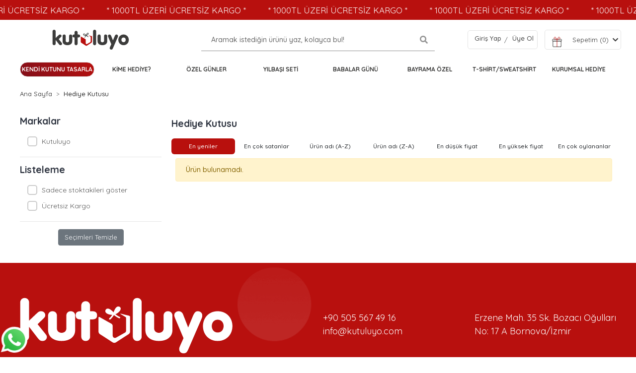

--- FILE ---
content_type: text/html; charset=UTF-8
request_url: https://www.kutuluyo.com/hediye-kutusu-4447
body_size: 14635
content:
<!DOCTYPE html><html lang="tr"><head><meta http-equiv="X-UA-Compatible" content="IE=edge" /><meta http-equiv="Content-Type" content="text/html; charset=utf-8"/><meta name='viewport' content='width=device-width, user-scalable=yes'><link rel="preconnect" href="https://percdn.com/"/><link rel="dns-prefetch" href="https://percdn.com/"/><link rel="icon" href="https://percdn.com/f/660723/cG96WmFta3QrNjQrTm53Z1RvTnE/images/logo/favicon-6.webp" /><link rel="stylesheet" type="text/css" href="https://www.kutuluyo.com/template/smart/default/assets/plugins/bootstrap.soft.min.css?v=1661412851" /><link rel="stylesheet" type="text/css" href="https://www.kutuluyo.com/template/smart/default/assets/style.min.css?v=1755125904" /><title>Hediye Kutusu</title><meta name="description" content="" /><link href="https://www.kutuluyo.com/hediye-kutusu-4447" rel="canonical" /><meta property="og:title" content="Hediye Kutusu" /><meta property="og:site_name" content="kutuluyo.com" /><meta property="og:type" content="product" /><meta property="og:url" content="https://www.kutuluyo.com/hediye-kutusu-4447?markalar=2" /><meta property="og:keywords" content="" /><meta property="og:description" content="" /><link rel="stylesheet" type="text/css" href="https://www.kutuluyo.com/theme/apollo_v1/assets/style.css?v=1730358168" /><link rel="stylesheet" type="text/css" href="https://www.kutuluyo.com/theme/apollo_v1/assets/custom.css?v=1730358016" /><script type="application/ld+json">{"@context":"https:\/\/schema.org","@type":"Website","url":"https:\/\/www.kutuluyo.com","name":"Öznur Berber Karakaca","potentialAction":{"@type":"SearchAction","target":"https:\/\/www.kutuluyo.com\/arama?k={search_term_string}","query-input":"required name=search_term_string"}}</script><script type="application/ld+json">{"@context":"https:\/\/schema.org","@type":"Store","name":"Öznur Berber Karakaca","url":"https:\/\/www.kutuluyo.com","logo":"https:\/\/percdn.com\/f\/660723\/cG96WmFta3QrNjQrTm53Z1RvTnE\/images\/logo\/logo-7.webp","image":"https:\/\/percdn.com\/f\/660723\/cG96WmFta3QrNjQrTm53Z1RvTnE\/images\/logo\/logo-7.webp","address":""}</script><script type="application/ld+json">{"@context":"http:\/\/schema.org","@type":"CollectionPage","name":"Hediye Kutusu","description":"","url":"https:\/\/www.kutuluyo.com\/hediye-kutusu-4447"}</script><meta name="facebook-domain-verification" content="h3yzp4a35ofynut6o83g93st8shhcx" /><meta name="yandex-verification" content="ce747c53bc05fac7" /><!-- Global site tag (gtag.js) --><script async src="https://www.googletagmanager.com/gtag/js?id=UA-215834459-1"></script><script>
                var google_tag_defined = true;
                window.dataLayer = window.dataLayer || [];
                function gtag(){dataLayer.push(arguments);}
                gtag('js', new Date());
                                                gtag('config', 'UA-215834459-1');
                                                                                gtag('config', 'AW-10832979408');
                            </script><!-- Facebook Pixel Code --><script>
                    !function(f,b,e,v,n,t,s)
                    {if(f.fbq)return;n=f.fbq=function(){n.callMethod?
                        n.callMethod.apply(n,arguments):n.queue.push(arguments)};
                        if(!f._fbq)f._fbq=n;n.push=n;n.loaded=!0;n.version='2.0';
                        n.queue=[];t=b.createElement(e);t.async=!0;
                        t.src=v;s=b.getElementsByTagName(e)[0];
                        s.parentNode.insertBefore(t,s)}(window, document,'script',
                        'https://connect.facebook.net/en_US/fbevents.js');
                    fbq('init', '1841570016053849');
                    fbq('track', 'PageView',{});
                </script><!-- End Facebook Pixel Code --></head><body class="categories-body "><div class="addons-marquee-bar amb-desktop-1 amb-mobile-1 amb-direction-0"
     style="background-color: #b8100e;  background-repeat: no-repeat; background-position: center;"><a href="javascript:;" class="item" style="color: #ffffff">
            * 1000TL ÜZERİ ÜCRETSİZ KARGO *
        </a><a href="javascript:;" class="item" style="color: #ffffff">
            * 1000TL ÜZERİ ÜCRETSİZ KARGO *
        </a><a href="javascript:;" class="item" style="color: #ffffff">
            * 1000TL ÜZERİ ÜCRETSİZ KARGO *
        </a><a href="javascript:;" class="item" style="color: #ffffff">
            * 1000TL ÜZERİ ÜCRETSİZ KARGO *
        </a><a href="javascript:;" class="item" style="color: #ffffff">
            * 1000TL ÜZERİ ÜCRETSİZ KARGO *
        </a><a href="javascript:;" class="item" style="color: #ffffff">
            * 1000TL ÜZERİ ÜCRETSİZ KARGO *
        </a><a href="javascript:;" class="item" style="color: #ffffff">
            * 1000TL ÜZERİ ÜCRETSİZ KARGO *
        </a><a href="javascript:;" class="item" style="color: #ffffff">
            * 1000TL ÜZERİ ÜCRETSİZ KARGO *
        </a></div><style type="text/css">
    @media (min-width: 992px) {
            .addons-marquee-bar {
            height: 40px !important;
        }
                    .addons-marquee-bar .item {
            font-size: 17px !important;
        }
                .addons-marquee-bar .item {
            margin-right: 45px !important;
        }
        }
    @media (max-width: 991px) {
            .addons-marquee-bar {
            height: 25px !important;
        }
                .addons-marquee-bar {
            margin-top: 60px;
            margin-bottom: -60px;
        }
                .addons-marquee-bar .item {
            font-size: 14px !important;
        }
                .addons-marquee-bar .item {
            margin-right: 25px !important;
        }
        }
</style><section class="pattern-group pattern-group-t-0 pattern-group-p-categories "><div class="no-container"><div class="pattern-group-body"><div class="p-g-b-c-wrapper"><div class="p-g-b-c-inner"><div class="p-g-mod p-g-mod-t-28 p-g-mod-header  p-g-mod-trans   "><div class="p-g-mod-body  p-g-mod-body-p-0  "><section class="bgHeaderTop"></section><header class="desktop"><section class="headerItems"><section class="h-center"><div class="container"><div class="row"><div class="col-md-3"><div class="logo header-area"><a href="https://www.kutuluyo.com"><img class="img-auto lazy-load kutuluyoLogo" data-src="https://www.kutuluyo.com/theme/apollo_v1/assets/images/kutuluyo.svg?v=1640596409" alt=""  src="[data-uri]"></a></div></div><div class="col-md-6"><div class="header-area"><div class="search" id="searchOpen"><form action="https://www.kutuluyo.com/arama" method="get"><div class="input-box"><input type="text" name="k" class="form-control" placeholder="Aramak istediğin ürünü yaz, kolayca bul!" /></div><button type="submit" class="btn btn-orange btn-send"><i class="fas fa-search"></i></button></form></div></div></div><div class="col-md-3"><div class="header-area last"><div class="header-bar"><div class="bar-user"><div class="link"><a href="https://www.kutuluyo.com/uye-giris">Giriş Yap</a><span> /</span><a href="https://www.kutuluyo.com/uye-ol">Üye Ol</a></div></div><li class="nav-item dropdown header-cart-hover"><a class="nav-link dropdown-toggle sepetAge" href="https://www.kutuluyo.com/sepet" id="console-menu-2" role="button"><lottie-player autoplay no-controls loop mode="normal" src="https://assets4.lottiefiles.com/packages/lf20_pjrhet94.json" style="width: 50px;"></lottie-player><span> Sepetim (<span class="count2" data-cart-quantity>0</span>) </span><i class="fas fa-chevron-down ml-2"></i></a><div class="dropdown-menu" aria-labelledby="console-menu-3"><div class="top-header"><span class="title"> Sepetim <span class="count2" data-cart-quantity>0 Ürün</span></span></div><div class="products" data-cart-products></div><div class="summary" data-cart-summary></div></div></li></div></div></div></div></div></section><section class="menu"><div class="container"><div class="mega-menu"><ul class="navbar-nav mr-auto"><li class="nav-item dropdown"><a class="nav-link dropdown-toggle kutunuYap" href="/kendi-kutunu-tasarla" id="mega-menu-1" role="button">
                                Kendi Kutunu Tasarla
                            </a></li><li class="nav-item dropdown"><a class="nav-link dropdown-toggle" href="https://www.kutuluyo.com/kime-hediye" id="mega-menu-38" role="button">
                                Kime Hediye?
                            </a><div class="dropdown-menu" aria-labelledby="mega-menu-38"><div class="container"><div class="mega-menu-container"><div class="row"><div class="col-md-12 gridAgeC"><ul><li><a class="sub-title" href="https://www.kutuluyo.com/yeni-isinde-basarilar-hediyesi">
                                                            Yeni İşinde Başarılar Hediyesi
                                                        </a></li></ul><ul><li><a class="sub-title" href="https://www.kutuluyo.com/erkege-hediye">
                                                            Erkekler İçin Hediye
                                                        </a></li></ul><ul><li><a class="sub-title" href="https://www.kutuluyo.com/anneye-hediye">
                                                            Anneye Hediye
                                                        </a></li></ul><ul><li><a class="sub-title" href="https://www.kutuluyo.com/babaya-hediye">
                                                            Babaya Hediye
                                                        </a></li></ul><ul><li><a class="sub-title" href="https://www.kutuluyo.com/arkadasa-hediye">
                                                            Arkadaşa Hediye
                                                        </a></li></ul><ul><li><a class="sub-title" href="https://www.kutuluyo.com/kadinlar-icin-hediyeler">
                                                            Kadınlar İçin Hediyeler
                                                        </a></li></ul></div></div></div></div></div></li><li class="nav-item dropdown"><a class="nav-link dropdown-toggle" href="https://www.kutuluyo.com/ozel-gunler" id="mega-menu-48" role="button">
                                Özel Günler
                            </a><div class="dropdown-menu" aria-labelledby="mega-menu-48"><div class="container"><div class="mega-menu-container"><div class="row"><div class="col-md-12 gridAgeC"><ul><li><a class="sub-title" href="https://www.kutuluyo.com/yilbasi-hediyesi">
                                                            Yılbaşı Hediyesi
                                                        </a></li></ul><ul><li><a class="sub-title" href="https://www.kutuluyo.com/yil-donumu-hediyesi">
                                                            Yıl Dönümü Hediyesi
                                                        </a></li></ul><ul><li><a class="sub-title" href="https://www.kutuluyo.com/tebrikler-tesekkurler-hediyesi">
                                                            Tebrikler - Teşekkürler Hediyesi
                                                        </a></li></ul><ul><li><a class="sub-title" href="https://www.kutuluyo.com/anneler-gunu">
                                                            Anneler Günü
                                                        </a></li></ul><ul><li><a class="sub-title" href="https://www.kutuluyo.com/ogretmenler-gunu">
                                                            Öğretmenler Günü
                                                        </a></li></ul><ul><li><a class="sub-title" href="https://www.kutuluyo.com/kadinlar-gunu">
                                                            Kadınlar Günü
                                                        </a></li></ul><ul><li><a class="sub-title" href="https://www.kutuluyo.com/dogum-gunu-hediyesi">
                                                            Doğum Günü Hediyesi
                                                        </a></li></ul><ul><li><a class="sub-title" href="https://www.kutuluyo.com/kurumsal-hediye">
                                                            Bayrama Özel
                                                        </a></li></ul></div></div></div></div></div></li><li class="nav-item dropdown"><a class="nav-link dropdown-toggle" href="https://www.kutuluyo.com/yilbasi-seti" id="mega-menu-65" role="button">
                                Yılbaşı Seti
                            </a></li><li class="nav-item dropdown"><a class="nav-link dropdown-toggle" href="https://www.kutuluyo.com/babalar-gunu-3111" id="mega-menu-77" role="button">
                                Babalar Günü
                            </a></li><li class="nav-item dropdown"><a class="nav-link dropdown-toggle" href="https://www.kutuluyo.com/bayrama-ozel" id="mega-menu-78" role="button">
                                Bayrama Özel
                            </a></li><li class="nav-item dropdown"><a class="nav-link dropdown-toggle" href="https://www.kutuluyo.com/t-shirt/sweatshirt" id="mega-menu-85" role="button">
                                T-Shirt/Sweatshirt
                            </a></li><li class="nav-item dropdown"><a class="nav-link dropdown-toggle" href="https://www.kutuluyo.com/kurumsal-hediye-nedir" id="mega-menu-99" role="button">
                               Kurumsal Hediye
                            </a></li></ul></div></div></section></section></header><header class="mobile"><div class="op-black"></div><div class="left"><a href="javascript:;" class="icon-group ml-1 btn-sidebar-menu"><svg width="24" height="24" viewBox="0 0 24 24" fill="none" xmlns="http://www.w3.org/2000/svg"><path d="M12.0001 9.32C13.1901 9.32 14.1601 8.35 14.1601 7.16C14.1601 5.97 13.1901 5 12.0001 5C10.8101 5 9.84009 5.97 9.84009 7.16C9.84009 8.35 10.8101 9.32 12.0001 9.32Z" stroke="#292D32" stroke-width="1.5" stroke-linecap="round" stroke-linejoin="round"/><path d="M6.78988 18.9999C7.97988 18.9999 8.94988 18.0299 8.94988 16.8399C8.94988 15.6499 7.97988 14.6799 6.78988 14.6799C5.59988 14.6799 4.62988 15.6499 4.62988 16.8399C4.62988 18.0299 5.58988 18.9999 6.78988 18.9999Z" stroke="#292D32" stroke-width="1.5" stroke-linecap="round" stroke-linejoin="round"/><path d="M17.21 18.9999C18.4 18.9999 19.37 18.0299 19.37 16.8399C19.37 15.6499 18.4 14.6799 17.21 14.6799C16.02 14.6799 15.05 15.6499 15.05 16.8399C15.05 18.0299 16.02 18.9999 17.21 18.9999Z" stroke="#292D32" stroke-width="1.5" stroke-linecap="round" stroke-linejoin="round"/></svg></a><a href="javascript:;" class="icon-group ml-1 btn-sidebar-menu ml-2"><svg width="24" height="24" viewBox="0 0 24 24" fill="none" xmlns="http://www.w3.org/2000/svg"><path d="M11 20C15.9706 20 20 15.9706 20 11C20 6.02944 15.9706 2 11 2C6.02944 2 2 6.02944 2 11C2 15.9706 6.02944 20 11 20Z" stroke="#292D32" stroke-width="1.5" stroke-linecap="round" stroke-linejoin="round"/><path d="M18.9299 20.6898C19.4599 22.2898 20.6699 22.4498 21.5999 21.0498C22.4499 19.7698 21.8899 18.7198 20.3499 18.7198C19.2099 18.7098 18.5699 19.5998 18.9299 20.6898Z" stroke="#292D32" stroke-width="1.5" stroke-linecap="round" stroke-linejoin="round"/></svg></a></div><div class="center"><div class="logo"><a href="https://www.kutuluyo.com"><img src="https://percdn.com/f/660723/cG96WmFta3QrNjQrTm53Z1RvTnE/images/logo/mobil-logo-8.webp" alt="" /></a></div></div><div class="right"><a href="https://www.kutuluyo.com/sepet" class="icon-group mr-3"><svg width="24" height="24" viewBox="0 0 24 24" fill="none" xmlns="http://www.w3.org/2000/svg"><path d="M3.17004 7.43994L12 12.5499L20.77 7.46991" stroke="#292D32" stroke-width="1.5" stroke-linecap="round" stroke-linejoin="round"/><path d="M12 21.6099V12.5399" stroke="#292D32" stroke-width="1.5" stroke-linecap="round" stroke-linejoin="round"/><path d="M9.92999 2.48L4.59 5.45003C3.38 6.12003 2.39001 7.80001 2.39001 9.18001V14.83C2.39001 16.21 3.38 17.89 4.59 18.56L9.92999 21.53C11.07 22.16 12.94 22.16 14.08 21.53L19.42 18.56C20.63 17.89 21.62 16.21 21.62 14.83V9.18001C21.62 7.80001 20.63 6.12003 19.42 5.45003L14.08 2.48C12.93 1.84 11.07 1.84 9.92999 2.48Z" stroke="#292D32" stroke-width="1.5" stroke-linecap="round" stroke-linejoin="round"/><path d="M17 13.24V9.58002L7.51001 4.09998" stroke="#292D32" stroke-width="1.5" stroke-linecap="round" stroke-linejoin="round"/></svg><span class="badge" data-cart-quantity>0</span></a><a href="javascript:;" class="icon-group mr-1 btn-sidebar-user"><svg width="24" height="24" viewBox="0 0 24 24" fill="none" xmlns="http://www.w3.org/2000/svg"><path d="M12 12C14.7614 12 17 9.76142 17 7C17 4.23858 14.7614 2 12 2C9.23858 2 7 4.23858 7 7C7 9.76142 9.23858 12 12 12Z" stroke="#292D32" stroke-width="1.5" stroke-linecap="round" stroke-linejoin="round"/><path d="M20.5899 22C20.5899 18.13 16.7399 15 11.9999 15C7.25991 15 3.40991 18.13 3.40991 22" stroke="#292D32" stroke-width="1.5" stroke-linecap="round" stroke-linejoin="round"/></svg></a></div><div class="clearfix"></div><nav class="sidebar-menu"><section class="mobile-search"><form action="https://www.kutuluyo.com/arama" method="get"><div class="input-box"><input type="text" name="k" class="form-control" placeholder="Ara.." /></div><button type="submit" class="btn btn-orange btn-send"><i class="fa fa-search"></i></button></form><div class="clearfix"></div></section><div class="scrollbar"><div class="categories"><ul><li class="sc-38"><a href="javascript:;" class="btn-categories-show" data-id="38"><span class="name float-left">Kime Hediye?</span><span class="icon float-right"><i class="fas fa-angle-right"></i></span><div class="clearfix"></div></a><ul class="multi categories-list-38"><li class="sc-38-all"><a href="https://www.kutuluyo.com/kime-hediye"><span class="name float-left">
                            Tüm
                            Kime Hediye?</span><div class="clearfix"></div></a></li><li class="sc-35"><a href="https://www.kutuluyo.com/yeni-isinde-basarilar-hediyesi" data-id="35"><span class="name ">Yeni İşinde Başarılar Hediyesi</span><div class="clearfix"></div></a></li><li class="sc-36"><a href="https://www.kutuluyo.com/erkege-hediye" data-id="36"><span class="name ">Erkekler İçin Hediye</span><div class="clearfix"></div></a></li><li class="sc-50"><a href="https://www.kutuluyo.com/anneye-hediye" data-id="50"><span class="name ">Anneye Hediye</span><div class="clearfix"></div></a></li><li class="sc-51"><a href="https://www.kutuluyo.com/babaya-hediye" data-id="51"><span class="name ">Babaya Hediye</span><div class="clearfix"></div></a></li><li class="sc-53"><a href="https://www.kutuluyo.com/arkadasa-hediye" data-id="53"><span class="name ">Arkadaşa Hediye</span><div class="clearfix"></div></a></li><li class="sc-54"><a href="https://www.kutuluyo.com/kadinlar-icin-hediyeler" data-id="54"><span class="name ">Kadınlar İçin Hediyeler</span><div class="clearfix"></div></a></li></ul></li><li class="sc-48"><a href="javascript:;" class="btn-categories-show" data-id="48"><span class="name float-left">Özel Günler</span><span class="icon float-right"><i class="fas fa-angle-right"></i></span><div class="clearfix"></div></a><ul class="multi categories-list-48"><li class="sc-48-all"><a href="https://www.kutuluyo.com/ozel-gunler"><span class="name float-left">
                            Tüm
                            Özel Günler</span><div class="clearfix"></div></a></li><li class="sc-30"><a href="https://www.kutuluyo.com/yilbasi-hediyesi" data-id="30"><span class="name ">Yılbaşı Hediyesi</span><div class="clearfix"></div></a></li><li class="sc-33"><a href="https://www.kutuluyo.com/yil-donumu-hediyesi" data-id="33"><span class="name ">Yıl Dönümü Hediyesi</span><div class="clearfix"></div></a></li><li class="sc-34"><a href="https://www.kutuluyo.com/tebrikler-tesekkurler-hediyesi" data-id="34"><span class="name ">Tebrikler - Teşekkürler Hediyesi</span><div class="clearfix"></div></a></li><li class="sc-49"><a href="https://www.kutuluyo.com/anneler-gunu" data-id="49"><span class="name ">Anneler Günü</span><div class="clearfix"></div></a></li><li class="sc-52"><a href="https://www.kutuluyo.com/ogretmenler-gunu" data-id="52"><span class="name ">Öğretmenler Günü</span><div class="clearfix"></div></a></li><li class="sc-59"><a href="https://www.kutuluyo.com/kadinlar-gunu" data-id="59"><span class="name ">Kadınlar Günü</span><div class="clearfix"></div></a></li><li class="sc-32"><a href="https://www.kutuluyo.com/dogum-gunu-hediyesi" data-id="32"><span class="name ">Doğum Günü Hediyesi</span><div class="clearfix"></div></a></li><li class="sc-37"><a href="https://www.kutuluyo.com/kurumsal-hediye" data-id="37"><span class="name ">Bayrama Özel</span><div class="clearfix"></div></a></li></ul></li><li class="sc-65"><a href="https://www.kutuluyo.com/yilbasi-seti" data-id="65"><span class="name ">Yılbaşı Seti</span><div class="clearfix"></div></a></li><li class="sc-77"><a href="https://www.kutuluyo.com/babalar-gunu-3111" data-id="77"><span class="name ">Babalar Günü</span><div class="clearfix"></div></a></li><li class="sc-78"><a href="https://www.kutuluyo.com/bayrama-ozel" data-id="78"><span class="name ">Bayrama Özel</span><div class="clearfix"></div></a></li><li class="sc-85"><a href="https://www.kutuluyo.com/t-shirt/sweatshirt" data-id="85"><span class="name ">T-Shirt/Sweatshirt</span><div class="clearfix"></div></a></li><li class="sc-1"><a href="https://www.kutuluyo.com/tum-hediye-kutulari" data-id="1"><span class="name ">Hediye Kutuları</span><div class="clearfix"></div></a></li><li class="sc-31"><a href="https://www.kutuluyo.com/sevgililer-gunu-hediyesi" data-id="31"><span class="name ">Sevgililer Günü Hediyesi</span><div class="clearfix"></div></a></li><li class="sc-67"><a href="https://www.kutuluyo.com/hosgeldin-bebek" data-id="67"><span class="name ">Hoş Geldin Bebek</span><div class="clearfix"></div></a></li><li class="sc-68"><a href="https://www.kutuluyo.com/mini-kutular" data-id="68"><span class="name ">Mini Kutular</span><div class="clearfix"></div></a></li><li class=""><a class="kutunuYap" href="/kendi-kutunu-tasarla">
                                Kendi Kutunu Tasarla
                      </a></li></ul></div></div></nav><nav class="sidebar-user"><div class="title">
            Hesabım
            <a href="javascript:;" class="btn-sidebar-user btn-close"><i class="fas fa-times-circle"></i></a></div><div class="scrollbar"><div class="login-menu"><a href="https://www.kutuluyo.com/uye-giris"><i class="fas fa-user"></i> Giriş Yap</a><a href="https://www.kutuluyo.com/uye-ol"><i class="fas fa-user-plus"></i> Üye Ol</a><a href="https://www.kutuluyo.com/uye-giris?sayfa=sifre"><i class="fas fa-user-lock"></i> Şifremi Unuttum</a></div><div class="title-alt">
                Müşteri Hizmetleri
            </div><div class="footer-links"><ul><li><a href="javascript:;"><i class="fa fa-headphones"></i>
                            505 567 49 16
                        </a></li><li><a href="/cdn-cgi/l/email-protection#640d0a020b240f11101108111d0b4a070b09"><i class="fa fa-envelope"></i><span>
                                <span class="__cf_email__" data-cfemail="20494e464f604b5554554c55594f0e434f4d">[email&#160;protected]</span>
                            </span></a></li></ul></div><div class="title-alt">
                Diğer
            </div><div class="footer-links"><ul><li><a href="https://www.kutuluyo.com/hakkimizda">
                            Hakkımızda
                        </a></li><li><a href="https://www.kutuluyo.com/gizlilik-sozlesmesi">
                            Gizlilik Sözleşmesi
                        </a></li><li><a href="https://www.kutuluyo.com/kullanici-sozlesmesi">
                            Kullanıcı Sözleşmesi
                        </a></li><li><a href="https://www.kutuluyo.com/iletisim">
                            İletişim
                        </a></li><li><a href="https://www.kutuluyo.com/satis-sozlesmesi">
                            Satış Sözleşmesi
                        </a></li><li><a href="https://www.kutuluyo.com/iptal-ve-iade-sartlari">
                            İptal ve İade Şartları
                        </a></li><li><a href="https://www.kutuluyo.com/kisisel-veriler-politikasi">
                            Kişisel Veriler Politikası
                        </a></li><li><a href="https://www.kutuluyo.com/kendi-kutunu-tasarla">
                            Kendi Kutunu Tasarla
                        </a></li><li><a href="https://www.kutuluyo.com/cerez-politikasi">
                            Çerez Politikası
                        </a></li><li><a href="https://www.kutuluyo.com/kurumsal-hediye-nedir">
                            Kurumsal Hediye
                        </a></li><li><a href="https://www.kutuluyo.com/sss-sid0">
                            Sıkça Sorulan Sorular
                        </a></li><li><a href="https://www.kutuluyo.com/siparis-takip-sid0">
                            Sipariş Takip
                        </a></li><li><a href="https://www.kutuluyo.com/havale-bildirim-sid0">
                            Havale Bildirimleri
                        </a></li></ul></div></div></nav></header><div class="mobile-header-space"></div><div class="searchContent"><div class="search container-fluid" id="searchAge"><div class="searchContainer col-xs-12"><div class="container-inner"><div class="inputSearch col-xs-12"><form action="https://www.kutuluyo.com/arama" method="get" data-advanced-product-search><div class="iconSearch searchIcon"><button type="submit" class="btn btn-orange btn-send"><svg  viewBox="0 0 24 24" fill="none" xmlns="http://www.w3.org/2000/svg"><path d="M21.5301 20.469L16.8361 15.775C18.0301 14.344 18.7501 12.505 18.7501 10.5C18.7501 5.951 15.0491 2.25 10.5001 2.25C5.95112 2.25 2.25012 5.951 2.25012 10.5C2.25012 15.049 5.95112 18.75 10.5001 18.75C12.5051 18.75 14.3441 18.0301 15.7751 16.8361L20.4691 21.53C20.6151 21.676 20.8071 21.75 20.9991 21.75C21.1911 21.75 21.3831 21.677 21.5291 21.53C21.8231 21.237 21.8231 20.762 21.5301 20.469ZM3.75012 10.5C3.75012 6.778 6.77812 3.75 10.5001 3.75C14.2221 3.75 17.2501 6.778 17.2501 10.5C17.2501 14.222 14.2221 17.25 10.5001 17.25C6.77812 17.25 3.75012 14.222 3.75012 10.5Z" fill="#4F4F4F"/></svg></button></div><input type="text" autocomplete="off" name="k" placeholder="Kutuluyo'da Ara" class="searchInputFocus" /></form><div class="closeBtn searchIcon"><svg viewBox="0 0 24 24" fill="none" xmlns="http://www.w3.org/2000/svg"><path d="M2.99995 21.75C2.90125 21.7506 2.8034 21.7317 2.71202 21.6943C2.62065 21.657 2.53753 21.602 2.46745 21.5325C2.39716 21.4628 2.34136 21.3798 2.30329 21.2885C2.26521 21.1971 2.24561 21.099 2.24561 21C2.24561 20.901 2.26521 20.803 2.30329 20.7116C2.34136 20.6202 2.39716 20.5372 2.46745 20.4675L20.4675 2.46752C20.6087 2.32629 20.8002 2.24695 21 2.24695C21.1997 2.24695 21.3912 2.32629 21.5325 2.46752C21.6737 2.60874 21.753 2.80029 21.753 3.00002C21.753 3.19974 21.6737 3.39129 21.5325 3.53252L3.53245 21.5325C3.46237 21.602 3.37926 21.657 3.28788 21.6943C3.19651 21.7317 3.09866 21.7506 2.99995 21.75Z" fill="#333333"/><path d="M20.9999 21.75C20.9012 21.7506 20.8033 21.7317 20.712 21.6943C20.6206 21.657 20.5375 21.602 20.4674 21.5325L2.46739 3.53252C2.32617 3.39129 2.24683 3.19974 2.24683 3.00002C2.24683 2.80029 2.32617 2.60874 2.46739 2.46752C2.60862 2.32629 2.80017 2.24695 2.99989 2.24695C3.19962 2.24695 3.39117 2.32629 3.53239 2.46752L21.5324 20.4675C21.6027 20.5372 21.6585 20.6202 21.6966 20.7116C21.7346 20.803 21.7542 20.901 21.7542 21C21.7542 21.099 21.7346 21.1971 21.6966 21.2885C21.6585 21.3798 21.6027 21.4628 21.5324 21.5325C21.4623 21.602 21.3792 21.657 21.2878 21.6943C21.1964 21.7317 21.0986 21.7506 20.9999 21.75Z" fill="#333333"/></svg></div></div><div class="clear"></div></div></div></div></div></div></div></div></div></div></div></section><section class="pattern-group pattern-group-t-0 pattern-group-p-categories "><div class="container"><div class="pattern-group-body"><div class="row"><div class="col-list col-0 d-none col-sm-0 d-sm-none col-md-12 d-md-block col-lg-12 d-lg-block col-xl-12 d-xl-block p-g-b-c-0"><div class="p-g-b-c-wrapper"><div class="p-g-b-c-inner"><div class="p-g-mod p-g-mod-t-19 p-g-mod-breadcrumb  p-g-mod-trans   "><div class="p-g-mod-body  p-g-mod-body-p-0  "><nav aria-label="breadcrumb" class="breadcrumb-wrapper"><ol class="breadcrumb" itemscope itemtype="http://schema.org/BreadcrumbList"><li class="breadcrumb-item" itemprop="itemListElement" itemscope itemtype="http://schema.org/ListItem"><a itemprop="item" href="https://www.kutuluyo.com"><span itemprop='name'>Ana Sayfa</span><meta itemprop="position" content="1" /></a></li><li class="breadcrumb-item" itemprop="itemListElement" itemscope itemtype="http://schema.org/ListItem"><a itemprop="item" href="https://www.kutuluyo.com/hediye-kutusu-4447"><span itemprop='name'>Hediye Kutusu</span><meta itemprop="position" content="2" /></a></li></ol></nav></div></div></div></div></div></div></div></div></section><section class="pattern-group pattern-group-t-0 pattern-group-p-categories "><div class="container"><div class="pattern-group-body"><div class="row"><div class="col-list col-0 d-none col-sm-0 d-sm-none col-md-0 d-md-none col-lg-3 d-lg-block col-xl-3 d-xl-block p-g-b-c-0"><div class="p-g-b-c-wrapper"><div class="p-g-b-c-inner"><div class="p-g-mod p-g-mod-t-35 p-g-mod-t-cat-filter   "><div class="p-g-mod-body  "><div class="text-center"><div class="spinner-border text-secondary" role="status"><span class="sr-only">Yükleniyor...</span></div></div></div></div><div class="p-g-mod p-g-mod-t-21 p-g-mod-t-cat-filter   p-g-mod-t-cat-display-0"><div class="p-g-mod-header "><div class="p-g-m-h-info"><div class="p-g-m-h-i-title">
                            Alt Kategoriler
                        </div></div></div><div class="p-g-mod-body  "><div class="category-filter-list cat-display-type-0" data-smart-cat-filter="sub-categories"></div></div></div><div class="p-g-mod p-g-mod-t-22 p-g-mod-t-cat-filter   p-g-mod-t-cat-display-0"><div class="p-g-mod-header "><div class="p-g-m-h-info"><div class="p-g-m-h-i-title">
                            Markalar
                        </div></div></div><div class="p-g-mod-body  "><div class="category-filter-list" data-smart-cat-filter="brands"></div></div></div><div class="p-g-mod p-g-mod-t-23 p-g-mod-t-cat-filter   p-g-mod-t-cat-display-0"><div class="p-g-mod-header "><div class="p-g-m-h-info"><div class="p-g-m-h-i-title">
                            Nitelikler
                        </div></div></div><div class="p-g-mod-body  "><div class="category-filter-list" data-smart-cat-filter="attributes"></div></div></div><div class="p-g-mod p-g-mod-t-24 p-g-mod-t-cat-filter   p-g-mod-t-cat-display-0"><div class="p-g-mod-header "><div class="p-g-m-h-info"><div class="p-g-m-h-i-title">
                            Fiyat Aralıkları
                        </div></div></div><div class="p-g-mod-body  "><div class="category-price-inputs" data-smart-cat-filter="price-inputs"><input class="form-control number-input" name="smart-cat-min-price"
               data-smart-cat-search="1" placeholder="En Az"
               value="" /><span class="seperator">-</span><input class="form-control number-input" name="smart-cat-max-price"
               data-smart-cat-search="1" placeholder="En Çok"
               value=""/><button class="btn" type="button" data-smart-cat-price-button><i class="fas fa-arrow-right"></i></button></div><div class="category-filter-list" data-smart-cat-filter="price-ranges"></div></div></div><div class="p-g-mod p-g-mod-t-25 p-g-mod-t-cat-filter   p-g-mod-t-cat-display-0"><div class="p-g-mod-header "><div class="p-g-m-h-info"><div class="p-g-m-h-i-title">
                            Listeleme
                        </div></div></div><div class="p-g-mod-body  "><div class="category-filter-list"><div class="list-wrap" data-simplebar data-simplebar-auto-hide="false"><ul class="list"><li><div class="lag-checkbox"><input id="cat-filter-list-stoktakiler" name="smart-cat-list" value="stoktakiler" data-smart-cat-search="1" type="radio" ><label for="cat-filter-list-stoktakiler">Sadece stoktakileri göster</label><span></span></div></li><li><div class="lag-checkbox"><input id="cat-filter-list-uk" name="smart-cat-list" value="uk" data-smart-cat-search="1" type="radio" ><label for="cat-filter-list-uk">Ücretsiz Kargo</label><span></span></div></li></ul></div></div></div></div><div class="p-g-mod p-g-mod-t-26    p-g-mod-t-cat-display-0"><div class="p-g-mod-body  "><div class="buttons"><a href="https://www.kutuluyo.com/hediye-kutusu-4447" class="btn btn-secondary">
            Seçimleri Temizle
        </a><a href="javascript:;" onclick="hideSmartCategoryPopup()" class="btn btn-success d-block d-sm-block d-md-block d-lg-none">
            Ürünleri Listele
        </a></div></div></div></div></div></div><div class="col-list col-12 d-block col-sm-12 d-sm-block col-md-12 d-md-block col-lg-9 d-lg-block col-xl-9 d-xl-block p-g-b-c-1"><div class="p-g-b-c-wrapper"><div class="p-g-b-c-inner"><div class="p-g-mod p-g-mod-t-20 p-g-mod-pagination   "><div class="p-g-mod-header "><div class="p-g-m-h-info"><h1 class="p-g-m-h-i-title">
                            Hediye Kutusu
 
                    </h1></div></div><div class="p-g-mod-body  p-g-mod-body-p-0  "><div class="d-none d-lg-block"><div class="category-filter-order"><div class="list-wrap"><ul class="list"><li class="active"><div class="lag-checkbox"><input id="cat-filter-order-en-yeniler" name="smart-cat-siralama" value="en-yeniler" data-smart-cat-search="1" type="radio" checked><label for="cat-filter-order-en-yeniler">En yeniler</label><span></span></div></li><li class=""><div class="lag-checkbox"><input id="cat-filter-order-cok-satanlar" name="smart-cat-siralama" value="cok-satanlar" data-smart-cat-search="1" type="radio" ><label for="cat-filter-order-cok-satanlar">En çok satanlar</label><span></span></div></li><li class=""><div class="lag-checkbox"><input id="cat-filter-order-a-z" name="smart-cat-siralama" value="a-z" data-smart-cat-search="1" type="radio" ><label for="cat-filter-order-a-z">Ürün adı (A-Z)</label><span></span></div></li><li class=""><div class="lag-checkbox"><input id="cat-filter-order-z-a" name="smart-cat-siralama" value="z-a" data-smart-cat-search="1" type="radio" ><label for="cat-filter-order-z-a">Ürün adı (Z-A)</label><span></span></div></li><li class=""><div class="lag-checkbox"><input id="cat-filter-order-en-dusuk-fiyat" name="smart-cat-siralama" value="en-dusuk-fiyat" data-smart-cat-search="1" type="radio" ><label for="cat-filter-order-en-dusuk-fiyat">En düşük fiyat</label><span></span></div></li><li class=""><div class="lag-checkbox"><input id="cat-filter-order-en-yuksek-fiyat" name="smart-cat-siralama" value="en-yuksek-fiyat" data-smart-cat-search="1" type="radio" ><label for="cat-filter-order-en-yuksek-fiyat">En yüksek fiyat</label><span></span></div></li><li class=""><div class="lag-checkbox"><input id="cat-filter-order-en-cok-oylanan" name="smart-cat-siralama" value="en-cok-oylanan" data-smart-cat-search="1" type="radio" ><label for="cat-filter-order-en-cok-oylanan">En çok oylananlar</label><span></span></div></li></ul></div></div></div><div class="d-block d-sm-block d-md-block d-lg-none"><div class="cat-responsive-buttons"><div class="btn-group"><button class="btn btn-outline-dark" onclick="showSmartCategoryPopup('filter')">Filtreleme</button><button class="btn btn-outline-dark" onclick="showSmartCategoryPopup('order')">Sıralama</button></div></div><div class="cat-responsive-popup d-none"><div class="c-r-p-content"></div><div class="c-r-p-bar"></div></div></div><div class="p-2"><div class="alert alert-warning">
                    Ürün bulunamadı.
                </div></div></div></div></div></div></div></div></div></div></section><section class="pattern-group pattern-group-t-0 pattern-group-p-categories "><div class="no-container"><div class="pattern-group-body"><div class="p-g-b-c-wrapper"><div class="p-g-b-c-inner"><div class="p-g-mod p-g-mod-t-29 p-g-mod-footer  p-g-mod-trans   "><div class="p-g-mod-body  p-g-mod-body-p-0  "><footer class="site-footer style-1" id="footer" style="background-image:url(https://percdn.com/f/660723/bzR6WWFuWTM5SzQ4TmkwZ0g0TnI/images/resim/image-4.png)"><div class="footer-top"><div class="container"><div class="footer-info wow fadeIn" data-wow-duration="2s" data-wow-delay="0.8s"><div class="row align-items-center"><div class="col-xl-6 col-md-4"><div class="footer-logo"><a href="https://www.kutuluyo.com"><img src="https://percdn.com/f/660723/cG96WmFta3QrNjQrTm53Z1RvTnE/images/logo/footer-logo-10.webp" alt="" /></a></div></div><div class="col-xl-3 col-md-4 col-sm-6"><div class="icon-bx-wraper left m-b10"><div class="icon-lg"><a class="icon-cell" href="/#"><i class="flaticon-email"></i></a></div><div class="icon-content"><p>+90 505 567 49 16<br>
                                <a href="/cdn-cgi/l/email-protection" class="__cf_email__" data-cfemail="84edeae2ebc4eff1f0f1e8f1fdebaae7ebe9">[email&#160;protected]</a></p></div></div></div><div class="col-xl-3 col-md-4 col-sm-6"><div class="icon-bx-wraper left m-b10"><div class="icon-lg"><a class="icon-cell" href="/#"><i class="flaticon-location"></i></a></div><div class="icon-content"><p>Erzene Mah. 35 Sk. Bozacı Oğulları No: 17 A Bornova/İzmir</p></div></div></div></div></div><div class="row"><div class="col-xl-3 col-lg-4 col-sm-6 wow fadeIn" data-wow-duration="2s" data-wow-delay="0.2s"><div class="widget widget_about"><h5 class="footer-title">Hakkımızda</h5><p>En güzel hediyeleri klasik muadillerinden ayırarak, içine bolca mutluluk, bolca pırıltı katarak, yaratıcı fikirlerle ve kullanışlı ürünlerle bezeyerek özenle paketlenmiş kutularda sevdiklerinize ulaştırıyoruz. Yılın o en güzel anlarında, en özel kutlamalarda Kutuluyo her zaman yanınızda…</p><div class="dlab-social-icon"><ul><li><a class="fab fa-facebook" href="https://www.facebook.com/Kutuluyocom-107770551772381" target="_blank"></a></li><li><a class="fab fa-instagram" href="https://www.instagram.com/kutuluyocom/" target="_blank"></a></li></ul></div></div></div><div class="col-xl-3 col-lg-2 col-sm-6 wow fadeIn" data-wow-duration="2s" data-wow-delay="0.4s"><div class="widget widget_services"><h5 class="footer-title">Kurumsal</h5><ul><li><a href="/">Anasayfa</a></li><li><a href="/hakkimizda">Hakkımızda</a></li><li><a href="/iletisim">İletişim</a></li><li><a href="/siparis-takip-sID0">Sipariş Takip</a></li></ul></div></div><div class="col-xl-3 col-lg-3 col-sm-6 wow fadeIn" data-wow-duration="2s" data-wow-delay="0.6s"><div class="widget widget_services"><h5 class="footer-title">Kategoriler</h5><ul><li><a href="/kendi-kutunu-tasarla">Kendi Kutunu Tasarla</a></li><li><a href="/tum-hediye-kutulari">Hediye Kutuları</a></li><li><a href="/yilbasi-hediyesi">Yılbaşı Hediyesi</a></li><li><a href="/sevgililer-gunu-hediyesi">Sevgililer Günü Hediyesi</a></li><li><a href="/dogum-gunu-hediyesi">Doğum Günü Hediyesi</a></li><li><a href="/kime-hediye">Kime Hediye?</a></li><li><a href="/kurumsal-hediye">Kurumsal Hediye</a></li></ul></div></div><div class="col-xl-3 col-lg-3 col-sm-6 wow fadeIn" data-wow-duration="2s" data-wow-delay="0.8s"><div class="widget widget_services"><h5 class="footer-title">Sözleşmeler</h5><ul><li><a href="/satis-sozlesmesi">Satış Sözleşmesi</a></li><li><a href="/gizlilik-sozlesmesi">Gizlilik Sözleşmesi</a></li><li><a href="/iptal-ve-iade-sartlari">İptal ve İade Şartları</a></li><li><a href="/kisisel-veriler-politikasi">Kişisel Veriler Politikası</a></li><li><a href="/cerez-politikasi">Gizlilik ve Çerez Politikası</a></li><li><a href="/havale-bildirim-sID0">Havale Bildirimi</a></li></ul></div></div></div></div></div><div class="footer-bottom wow fadeIn" data-wow-duration="2s" data-wow-delay="0.2s"><div class="container"><div class="row"><div class="col-md-8"><img class="img-auto lazy-load " data-src="https://www.kutuluyo.com/theme/apollo_v1/assets/images/iyzico.png?v=1640780927" alt=""  src="[data-uri]"></div><div class="col-md-4"><div class="age-dijital"><a href="https://www.ageajans.com" target="_blank" style="color:#f29220;font-weight: 600;"><img src="" width="20px"> AGE Dijital Ajans</a></div></div></div></div></div></div></footer></div></div></div></div></div></div></section><script data-cfasync="false" src="/cdn-cgi/scripts/5c5dd728/cloudflare-static/email-decode.min.js"></script><script type="text/javascript">
        var SITE_CONFIG = {
            mode: 'production',
            page: 'categories',
            url: 'https://www.kutuluyo.com',
            baseUrl: 'https://www.kutuluyo.com',
            cartUrl: 'https://www.kutuluyo.com/sepet',
            cartShippingType: 'in_order',
            paymentUrl: 'https://www.kutuluyo.com/odeme',
            defaultCountry: 'TR',
            preferredCountries: ["TR"],
            onlyCountries: ["TR"],
            userIsLogin: false,
            userId: 0,
            lazyLoadEffectTime: '0',
            token: '[base64]/3eBe5AdSlQ8jQ/opz00GMm3ufXThHH6E6101G0zYDQ91o06s0k9lfe0NWD9Z1pApc7lxOMvgnBXYp29dgm80YyObd5eiEQiUev',
            accept: 'text/html,application/xhtml+xml,application/xml;q=0.9,image/webp,image/apng,*/*;q=0.8,application/signed-exchange;v=b3;q=0.9',
            currencyDecimal: '2',
            pageKey: '2cb17afd8a4ac8769f763c7a99815470YPBjQVwZLke7sKH1bMWc+7YS7YtRnbeYGOGrdG7Rm5csB8AtelRoA5jRle8pWQT7AF7G+8/IHvP7s/cRmT/B7gDh+e4dgAgahAKj2tbFCr7VVaomZekT1u7+pLmD5VwA16N1tj6YHpFWoYWL1XJqm8DRlaew95REXWNXyc8IHiNzWLkQZd2HD1LBHo9GrzmmSFAHjJV07FQW29dAs7uJgLuSL4DA44XRawW3Oro/V5wk4GdIdUQJBOFc9XdWAFXTZaANbc2i2Jg0rKrtLtitz+IDMNYePnxUv/ebpTHvy4+ORtmNBJ0=',
            paymentStep: '0',
            orderCode: '',
            contentId: '2',
            contentTitle: 'Hediye Kutusu',
            contentType: 'brand',
            analytics: {
                mode: 'production',
                sessionInterval: '1800',
                liveVisitInterval: '600',
                cookieSettings: 'Secure; SameSite=None; path=/;',
                apiUrl: 'https://analytics.qs-apps.com/',
                trackingId: '6901882434879',
                visitorDetails: '[base64]',
                namespace: {
                    localCurrentSession: 'qanalytcs_session_',
                    localDailyVisit: 'qanalytcs_uniquev',
                    localLiveVisits: 'qanalytcs_activities',
                    localTimeSpent: 'qanalytcs_lstra',
                    cookieTest: 'qanalytcs_test',
                    cookieTimeSpent: 'qanalytcs_tts',
                    cookieScreenWidth: 'qanalytcs_scrnwdth'
                }
            },
            datepicker: {
                load: false,
                css: 'https://www.kutuluyo.com/template/smart/default/assets/plugins/datepicker/datepicker.css?v=1673397887',
                js: 'https://www.kutuluyo.com/template/smart/default/assets/plugins/datepicker/datepicker.js?v=1673398008',
            },
            simplebar: {
                load: false,
                js: 'https://www.kutuluyo.com/template/smart/default/assets/plugins/simplebar/simplebar.js?v=1673398960',
            },
            fancybox: {
                load: false,
                js: 'https://www.kutuluyo.com/template/smart/default/assets/plugins/fancybox/fancybox.js?v=1673399778',
            },
            imageupload: {
                load: false,
                js: 'https://www.kutuluyo.com/template/smart/default/assets/plugins/imageupload/upload.js?v=1687644019',
            },
            croppie: {
                load: false,
                css: 'https://www.kutuluyo.com/template/smart/default/assets/plugins/croppie/croppie.css?v=1684160415',
                js: 'https://www.kutuluyo.com/template/smart/default/assets/plugins/croppie/croppie.js?v=1684193487',
                js2: 'https://www.kutuluyo.com/template/smart/default/assets/plugins/croppie/exif.js?v=1684160405',
            },
            tweenmax: {
                load: false,
                js: 'https://www.kutuluyo.com/template/smart/default/assets/plugins/tweenmax/TweenMax.min.js?v=1690415568',
            }
        };
        var LANG_HELPER = {"success":"Ba\u015far\u0131l\u0131!","alert":"Uyar\u0131!","error":"Hata!","ok":"Tamam","errorMsg":"\u0130\u015flem ger\u00e7ekle\u015ftirilirken bir hata olu\u015ftu!","login":"Giri\u015f Yap","variantMsg":"Sepete eklemek i\u00e7in l\u00fctfen \"{%x%}\" se\u00e7in.","specialFieldMsg":"Sepete eklemek i\u00e7in l\u00fctfen \"{%x%}\" alan\u0131n\u0131 doldurun.","keepShopping":"Al\u0131\u015fveri\u015fe Devam Et","goCart":"Sepete Git","select":"Se\u00e7in","priceAlertVariantMsg":"Fiyat alarm\u0131 olu\u015fturmak i\u00e7in l\u00fctfen \"{%x%}\" se\u00e7in.","selectProduct":"L\u00fctfen bir \u00fcr\u00fcn se\u00e7in.","copySuccess":"Kopyaland\u0131!","fillInRequiredFields":"L\u00fctfen zorunlu alanlar\u0131 doldurun.","areYouSureToDelete":"Silmek istedi\u011finize emin misin?","cancel":"Vazge\u00e7","deleteIt":"Eminim, Sil!"};
    </script><script type="text/javascript" src="https://www.kutuluyo.com/template/smart/default/assets/plugins/bootstrap.js?v=1723110462" /></script><script type="text/javascript" src="https://www.kutuluyo.com/template/smart/default/assets/scripts.min.js?v=1760189817" /></script><link rel="stylesheet" type="text/css" href="https://www.kutuluyo.com/template/smart/default/assets/plugins/bootstrap.helper.min.css?v=1721165315" /><link rel="stylesheet" type="text/css" href="https://www.kutuluyo.com/template/smart/default/assets/plugins/fontawesome/css/all.min.css?v=1665957357" /><div class="overlay d-none"><div class="spinner-border spin" role="status"><span class="sr-only">Yükleniyor...</span></div></div><div class="whatsapp-fixed"><a target="_blank" href="https://api.whatsapp.com/send?phone=905055674916&text=Ürünleriniz hakkında detaylı bilgi almak istiyorum"><svg version="1.1" id="Layer_1" xmlns="http://www.w3.org/2000/svg" xmlns:xlink="http://www.w3.org/1999/xlink" x="0px" y="0px" viewBox="0 0 512 512" style="enable-background:new 0 0 512 512;" xml:space="preserve"><linearGradient id="SVGID_1_" gradientUnits="userSpaceOnUse" x1="0" y1="256" x2="512" y2="256"><stop offset="0" style="stop-color:#F9F9F9"></stop><stop offset="1" style="stop-color:#FFFFFF"></stop></linearGradient><path style="fill:url(#SVGID_1_);" d="M0,512l35.31-128C12.359,344.276,0,300.138,0,254.234C0,114.759,114.759,0,255.117,0
                S512,114.759,512,254.234S395.476,512,255.117,512c-44.138,0-86.51-14.124-124.469-35.31L0,512z"></path><linearGradient id="SVGID_2_" gradientUnits="userSpaceOnUse" x1="100.2171" y1="477.1111" x2="376.9547" y2="81.8889"><stop offset="0" style="stop-color:#20B038"></stop><stop offset="1" style="stop-color:#60D66A"></stop></linearGradient><path style="fill:url(#SVGID_2_);" d="M137.71,430.786l7.945,4.414c32.662,20.303,70.621,32.662,110.345,32.662
                c115.641,0,211.862-96.221,211.862-213.628S371.641,44.138,255.117,44.138S44.138,137.71,44.138,254.234
                c0,40.607,11.476,80.331,32.662,113.876l5.297,7.945l-20.303,74.152L137.71,430.786z"></path><path style="fill:#FEFEFE;" d="M187.145,135.945l-16.772-0.883c-5.297,0-10.593,1.766-14.124,5.297
                c-7.945,7.062-21.186,20.303-24.717,37.959c-6.179,26.483,3.531,58.262,26.483,90.041s67.09,82.979,144.772,105.048
                c24.717,7.062,44.138,2.648,60.028-7.062c12.359-7.945,20.303-20.303,22.952-33.545l2.648-12.359
                c0.883-3.531-0.883-7.945-4.414-9.71l-55.614-25.6c-3.531-1.766-7.945-0.883-10.593,2.648l-22.069,28.248
                c-1.766,1.766-4.414,2.648-7.062,1.766c-15.007-5.297-65.324-26.483-92.69-79.448c-0.883-2.648-0.883-5.297,0.883-7.062
                l21.186-23.834c1.766-2.648,2.648-6.179,1.766-8.828l-25.6-57.379C193.324,138.593,190.676,135.945,187.145,135.945"></path></svg></a></div><script type="text/javascript" src="https://www.kutuluyo.com/theme/apollo_v1/assets/scripts.js?v=1652434730" /></script><script type="text/javascript" src="https://www.kutuluyo.com/theme/apollo_v1/assets/custom.js?v=1730298395" /></script><script src="https://unpkg.com/@lottiefiles/lottie-player@0.4.0/dist/tgs-player.js"></script><script type="text/javascript">
            $(function () {
                $('.addons-marquee-bar').marquee({
                    pauseOnHover: true,
                    direction: 'left',
                    duration: 55000,
                    duplicated: true,
                    startVisible: true,
                    delayBeforeStart: 0
                });
            });
        </script><script type="text/javascript">
        const CATEGORY_PAGE_DATA = {
            k: '',
            url: 'https://www.kutuluyo.com/hediye-kutusu-4447',
            filtreleme: '5ab491cb65e8cf5af18ce8690298425c8pmCzzOAtIYMdriuiKhoVuIltH8VKfR/r7Fz/MCVxAMfwTjIrRPcV50VL2BZsQQ9wSRG1mcVfqCQRKszoHK/UNWmWsBlSN71m564pHwMhMV3wgnfHhirz2R201ESowOfHvHVGmYEavshJg3MsqmmtMkp+1REaIM+qkb0zWjgdxuviKhHYMkaZOXogf/P6EzkFk2/q5rVVBWzTYYZe01J+OwDitvz15U4+4dG75SA7ddBdCwCm2GQMNa9QaVh4YtnAutWqE2Qfb1vCF8BtO8op9MSXwY9gE7I6x/DkpLOm65QMjXzqFTWmhXSjYFJShSxse/thzuX7VisCDbX8BWNdpZHLGHi1Fc85JSuSjwAFA5UWE2graCvprxaJrJd11Ugw36AkeLA1c+kljs/r4EWEYxkot1YYpy7JcXAghti8YqYA7muGoySnpVFnjKqwJd2fT/vDOk1E4Uuq5QCL3+EvNIBPNmeY6w3naJtH7Ctp5gjdyv5z4rG/7sks6xm9MyAFQuwK1NrXxK0An+/RoERMChIrGi80X7weaPjPAwUv5RvsCU4Xc0UZouhkugWLGt2aO92iuSpBOrUkk8kOEPYO7GTcsoNJGQTX5QT1IT02D6f4vT9nV+QF4ReJvCrOWFFUH8UEQ17XIHe3guWUZBTuY7iNDadEk4fVwmHtqT1MLXAUwdEW+LUZZI6u9RsgomsVGLYACfDm9sBw/+f+hYIp+7/e9BZwZjCO5emAxPZQeIVr0cnZ4QdT2F5ohWXW4eMdBvg/H7YAkY58ur9M7S9nEaZOUqMgZzL/LP7aNH1FFiOMH40uyEyVTvUSbMHFS/eAz4/tmN0SudvyBr+VQNG/2OehE5v0XMeCmlWOvRJZefCCMGNZJjGGb9b2XDgUIPPeybDoU1U6gCGatLFcs5GH/h/Ssq88SKI5QXKODvBZnISlT+eZmA6bUHpkgjIvCN+vGQkk1acH+Ts+nnZ9KWWhq1OYMpFwV5CBXiwwdaJ2Zfs9fRvzqqbyZVeTI6CSbpDNCCHU6/3ZAgYqDWObRYWmq5NrSH0X8P0h+dMnAV7qSjxckgu3iQtgIT/5eYekKRQQ+tTo8PV',
        };
        $(function(){
            smartCategoryFilters(CATEGORY_PAGE_DATA);
        });
    </script><script type="text/javascript">

        $(function(){

                                    
                                        submitMarketingEvents([{"platform":"google","event_name":"view_item_list","event_id":"","encrypted_data":"","params":{"item_list_id":"2","item_list_name":"Hediye Kutusu","items":[]}},{"platform":"facebook","event_name":"ViewContent","event_id":"","encrypted_data":"","params":{"content_name":"Hediye Kutusu","content_type":"product","content_ids":[]}}]);
            
                                });
    </script><style type="text/css">
            .copyright-318-sec-481 {
                border-top: 1px solid #eee;
                display: flex !important;
                flex-direction: column !important;
                justify-content: center !important;
                align-items: center !important;
                text-align: center !important;
                color: #333 !important;
                height: 45px !important;
                width: 100% !important;
                font-weight: 500 !important;
                font-size: 13px !important;
                background: #fff;
            }

            .copyright-318-sec-481 a.copyright-318-sec-481-link {
                color: #333 !important;
            }

            @media (max-width: 992px){
                .copyright-318-sec-481 {
                    font-size: 11px !important;
                }
            }
        </style><section class="copyright-318-sec-481"><div style="font-size: 12px;display: flex;justify-content: center;flex-direction: row;  font-family: -apple-system, BlinkMacSystemFont, Roboto, Oxygen-Sans, Ubuntu, Cantarell, Helvetica Neue , sans-serif; align-items: center; border-top:1px solid #e2e2e2; padding-top: 0.7rem; font-weight: 200; margin-bottom: 0.7rem; "><a href="https://agesoft.com.tr" target="_blank"><span class="Logo"><svg xmlns="http://www.w3.org/2000/svg" xmlns:xlink="http://www.w3.org/1999/xlink" style="width:90px;margin-right: .3rem;margin-left: -0.1rem;" viewBox="0 0 89.3 22.13"><defs><style>.cls-1{fill:#3c3c3b;}.cls-2{fill:url(#linear-gradient);}</style><linearGradient id="linear-gradient" x1="30.5" y1="17.19" x2="44.39" y2="9.86" gradientUnits="userSpaceOnUse"><stop offset="0.22" stop-color="#fecb3c"></stop><stop offset="1" stop-color="#e63712"></stop></linearGradient></defs><g id="katman_2" data-name="katman 2"><g id="Layer_1" data-name="Layer 1"><path class="cls-1" d="M12.79,5.25V17.64H10.48v-2a5,5,0,0,1-4.37,2.3C2.56,17.92,0,15.15,0,11.43a6,6,0,0,1,6.11-6.3,5,5,0,0,1,4.37,2.21V5.25Zm-2.4,6.18a3.93,3.93,0,0,0-4-4.25,4,4,0,0,0-3.95,4.25,4,4,0,0,0,4,4.28A4,4,0,0,0,10.39,11.43Z"></path><path class="cls-1" d="M27,5.25V16c0,3.71-2.42,6.18-6.51,6.18-3.27,0-5.22-1.46-6-3.74l2.12-.82A3.81,3.81,0,0,0,20.5,20c2.58,0,4.18-1.51,4.18-3.88v-1a5.1,5.1,0,0,1-4.37,2.26,6,6,0,0,1-6.11-6.21A6.07,6.07,0,0,1,20.31,5a5.08,5.08,0,0,1,4.37,2.24v-2Zm-2.44,6.09a3.9,3.9,0,0,0-3.93-4.16,4,4,0,0,0-3.95,4.16,3.95,3.95,0,1,0,7.88,0Z"></path><path class="cls-1" d="M51.81,11.26a6.2,6.2,0,1,1,12.39,0,6.2,6.2,0,1,1-12.39,0Zm11.77,0a5.58,5.58,0,1,0-11.14,0,5.58,5.58,0,1,0,11.14,0Z"></path><path class="cls-1" d="M67.49,4v1h3.8v.59h-3.8v11.8h-.64V5.64H64.27V5.05h2.58v-1c0-2.61,1.46-4,3.74-4h.77V.58h-.8C68.71.58,67.49,1.81,67.49,4Z"></path><path class="cls-1" d="M74.16,13.7V5.64h-2.4V5.05h1.51c.68,0,.94-.28.94-1V2h.58V5.05H79.1v.59H74.79v8c0,2,1.06,3.17,3,3.17h1.55v.59h-1.6C75.45,17.44,74.16,16.05,74.16,13.7Z"></path><path class="cls-1" d="M44.05,9.78l-.22.55c2.29,1.26,6.29,1.17,6.29,4.05,0,1.76-1.53,2.75-3.81,2.75s-3.62-.89-4.11-2.44l-.07,0-.28.73c.71,1.42,2.29,2.23,4.48,2.23,2.59,0,4.4-1.17,4.4-3.36C50.73,10.86,46.24,11.12,44.05,9.78Z"></path><path class="cls-1" d="M46,4.82l-.21.55h.41a3.26,3.26,0,0,1,3.41,2l.58-.21c-.58-1.58-2-2.38-4-2.38Z"></path><path class="cls-1" d="M35.68,17.87l.87-2.25a4.73,4.73,0,0,1-1.76.3,4,4,0,0,1-4.09-3.78h7.21l1.74-4.5A5.89,5.89,0,0,0,34.57,5a6.3,6.3,0,0,0-6.22,6.47,6.16,6.16,0,0,0,6.36,6.46C35.05,17.92,35.37,17.9,35.68,17.87Zm-1-11c2.14,0,3.55,1.48,3.79,3.71H30.7A3.91,3.91,0,0,1,34.64,6.83Z"></path><path class="cls-2" d="M35.23,21.56,42.79,2.11H46L38.48,21.56Z"></path><path class="cls-1" d="M87.66.44a3.14,3.14,0,0,1,1.2,1.2,3.35,3.35,0,0,1,.44,1.69A3.36,3.36,0,0,1,88.85,5a3.29,3.29,0,0,1-1.21,1.22,3.5,3.5,0,0,1-3.4,0A3.27,3.27,0,0,1,83,5a3.26,3.26,0,0,1-.44-1.69A3.28,3.28,0,0,1,83,1.66,3.2,3.2,0,0,1,84.25.45,3.31,3.31,0,0,1,86,0,3.36,3.36,0,0,1,87.66.44ZM87.46,6a3,3,0,0,0,1.48-2.62,3,3,0,0,0-.39-1.51A3,3,0,0,0,86,.35a3,3,0,0,0-1.54.4,3,3,0,0,0-1.08,1.09A3,3,0,0,0,83,3.35a3,3,0,0,0,.39,1.52A3,3,0,0,0,87.46,6Zm0-2.5a1.21,1.21,0,0,1-.64.45l.9,1.37h-.52L86.34,4H85.13V5.27h-.49V1.43h1.48a1.66,1.66,0,0,1,1.11.35,1.14,1.14,0,0,1,.41.93A1.27,1.27,0,0,1,87.42,3.45Zm-.55-.1a.77.77,0,0,0,.28-.64.76.76,0,0,0-.28-.64,1.25,1.25,0,0,0-.78-.22h-1V3.58h1A1.19,1.19,0,0,0,86.87,3.35Z"></path></g></g></svg></span></a></div></section><script defer src="https://static.cloudflareinsights.com/beacon.min.js/vcd15cbe7772f49c399c6a5babf22c1241717689176015" integrity="sha512-ZpsOmlRQV6y907TI0dKBHq9Md29nnaEIPlkf84rnaERnq6zvWvPUqr2ft8M1aS28oN72PdrCzSjY4U6VaAw1EQ==" data-cf-beacon='{"version":"2024.11.0","token":"05d07fcbe1f84209812cb32fb1e9405a","r":1,"server_timing":{"name":{"cfCacheStatus":true,"cfEdge":true,"cfExtPri":true,"cfL4":true,"cfOrigin":true,"cfSpeedBrain":true},"location_startswith":null}}' crossorigin="anonymous"></script>
</body></html>

--- FILE ---
content_type: text/css
request_url: https://www.kutuluyo.com/theme/apollo_v1/assets/style.css?v=1730358168
body_size: 8841
content:
@import url('https://fonts.googleapis.com/css2?family=Quicksand:wght@300;400;500;600;700&display=swap');
body {
    background: #fff;
    font-family: 'Quicksand', sans-serif;
    -ms-text-size-adjust: 100%;
    -webkit-font-smoothing: antialiased;
    -moz-osx-font-smoothing: grayscale;
    overflow-x: hidden;
}  

/* Reset */
a {
    color: #1c7ad2;
}

a:hover {
    text-decoration: none;
    color: #095c9b;
}


/* Overlay */
.overlay {
    display: flex;
    position: fixed;
    z-index: 9998;
    top: 0;
    left: 0;
    bottom: 0;
    right: 0;
    width: 100%;
    background: rgba(255, 255, 255, .4);
    justify-content: center;
    align-items: center;
}

.overlay .spin {
    color: #1c7ad2;
    width: 3rem;
    height: 3rem;
    font-size: 20px;
}


/* Opacity */
.op-black {
    background: rgba(0,0,0,.5);
    position: fixed;
    z-index: 4;
    top: 0;
    left: 0;
    right: 0;
    bottom: 0;
    opacity: 0;
    visibility: hidden;
}

.op-black.hide {
    visibility: hidden;
    opacity: 0;
}

.op-black.show {
    visibility: visible;
    opacity: 1;
}

/* Header (Desktop) */
header.desktop {
  
    
}
header.desktop .h-contact {
    
}

header.desktop .h-contact .info {
    height: 40px;
    display: -webkit-flex;
    -webkit-align-items: center; 
    display: flex;
    align-items: center;
    justify-content: flex-start;
    flex-direction: row;
}

header.desktop .h-contact .info .item {
    font-size: 13px;
    color: #666;
    margin-right: 20px;
    font-weight: 500;
}

header.desktop .h-contact .info .item.wp {
    color: #0e9e26;
    font-weight: bold;
}

header.desktop .h-contact .info .item i {
    margin-right: 3px;
    font-size: 16px;
}

header.desktop .h-contact .info .item.wp i {
    font-weight: normal;
    font-size: 20px;
}

header.desktop .h-contact .social-media {
    height: 40px;
    display: -webkit-flex;
    -webkit-align-items: center; 
    display: flex;
    align-items: center;
    justify-content: flex-end;
    flex-direction: row;
}

header.desktop .h-contact .social-media a {
    margin-left: 10px;
    font-size: 17px;
    color: #555;
}

header.desktop .header-area {
    height: 80px;
    display: -webkit-flex;
    -webkit-align-items: center; 
    display: flex;
    align-items: center;
    flex-direction: column;
    justify-content: center
}

header.desktop .header-area.last {
    align-items: flex-end;
}

header.desktop .logo {
    align-items: flex-start;
    -webkit-align-items: flex-start; 
}

header.desktop .logo a img {
    max-height: 40px;
    width: 100%;
}

header.desktop .search {
    width: 100%;
    border: 1px solid #919191;
    border-radius: 5px;
    max-width: 470px;
    position: relative;
    border: none;
        border-bottom: 1px solid #919191;
    border-radius: 0;
}

header.desktop .search form {
    width: 100%;
}

header.desktop .search form .input-box {
    width: 100%;
    padding-right: 45px;
    box-sizing: border-box;
}

header.desktop .search form input {
    float: left;
    color: #666;
    font-weight: 500;
    width: 100%;
    font-size: 14px;
    border-color: transparent !important;
    border-width: 0 !important;
    background: transparent !important;
    height: 45px;
    border-right: 0;
    border-radius: 0;
    border-width: 2px;
    box-shadow: none;
    padding-left: 20px;
}

header.desktop .search form input::placeholder {
    color: #666;
}

header.desktop .search:hover {
    border-color: #acacac;
}

header.desktop .search form .btn-send {
    position: absolute;
    width: 45px;
    height: 45px;
    border-radius: 0;
    background: transparent;
    border-width: 0;
    color: #919191;
}

header.desktop .search:hover form .btn-send {
    background: transparent;
}

header.desktop .easy-autocomplete-container ul {
    margin-top: 47px;
}
 
header.desktop .header-bar {
    display: flex;
    justify-content: flex-end;
    align-items: center;
    flex: 1;
}

header.desktop .header-bar .bar-user {
    display: flex;
    justify-content: center;
    align-items: center;
    width: 150px;
}

header.desktop .header-bar .bar-user i {
    color: #444;
    font-size: 20px;
}

header.desktop .header-bar .bar-user .link {
display: flex;
    flex-direction: row;
    border: 1px solid #e2e2e2;
    padding: 0.4rem;
    border-radius: 5px;
}

header.desktop .header-bar .bar-user .link a {
    color: #444;
    margin-left: 6px;
    font-weight: 500;
    font-size: 13px;
}

header.desktop .header-bar .bar-cart {
    display: flex;
    justify-content: center;
    align-items: center;
    margin-left: 15px;
    color: #444;
    border: 1px solid #e2e2e2;
    height: 40px;
    border-radius: 5px;
    padding: 0 0.4rem;
}

header.desktop .header-bar .bar-cart .icon {
    margin-right: 5px;
    position: relative;
}

header.desktop .header-bar .bar-cart .icon i {
    font-size: 25px;
}

header.desktop .header-bar .bar-cart .icon .count {
    position: absolute;
    right: -10px;
    top: 0px;
    width: 18px;
    height: 18px;
    display: flex;
    justify-content: center;
    align-items: center;
    background: #b8100e;
    color: #fff;
    font-size: 11px;
    border-radius: 3px !important;
    line-height: 18pc;
}

header.desktop .header-bar .bar-cart .name {
    color: #444;
    margin-left: 6px;
    font-weight: 500;
    font-size: 14px;
}

header.desktop .menu {
    background: transparent;
    height: 40px;
    display: flex;
    align-items: center;
    justify-content: center;
}

header.desktop .mega-menu {
    padding: 0;
    position: relative;
}

header.desktop .mega-menu .navbar-nav {
    flex-direction: row;
    height: 52px;
}

header.desktop .mega-menu .nav-item {
    flex: 1;
    padding: 0;
    display: flex;
    justify-content: center;
    align-items: center;
    text-align: center;
}

header.desktop .mega-menu .nav-link {
    display: flex;
    height: 100%;
    flex: 1;
    justify-content: center;
    align-items: center;
    text-align: center;
    color: #373736;
    line-height: 12px;
    font-weight: 600;
    font-size: 12px;
    padding: 0 2px;
    white-space: unset !important;
    text-transform: uppercase;
    font-weight: 700;
    transition: .2s all linear;
}

header.desktop .mega-menu .nav-link::after {
    display: none;
}

header.desktop .mega-menu .nav-link:hover {
    background: #fff;
    color: #b8100e;
    transform: scale(1.2);
}

header.desktop .mega-menu .nav-item:last-child .nav-link {
    border-right: 0;
}
  
header.desktop .mega-menu .dropdown {
    position: static;
}

header.desktop .mega-menu .dropdown-menu {
    border-top: 0;
    border-radius: 0;
    background-color: #fff;
    width: 100%;
    left: 0;
    right: 0;
    top: 50px;
    position: absolute;
    border-radius: 10px;
    border-top-right-radius: 0;
    border-top-left-radius: 0;
    box-shadow: rgb(0 0 0 / 25%) 0px 25px 50px -12px;
}
    
header.desktop .mega-menu .dropdown:hover .dropdown-menu, 
header.desktop .mega-menu .dropdown .dropdown-menu:hover {
    display:block!important;
 }

/* Mega Menu Container */
.mega-menu-container {
    padding: 10px;
}

.mega-menu-container ul {
    list-style: none;
    padding: 0;
    margin: 10px;
    float: left;
}
 
.mega-menu-container ul li {
    list-style: none;
    padding: 0;
    margin: 0
}

.mega-menu-container ul li a {
    font-size: 13px;
    color: #555;
    font-weight: 500;
}

.mega-menu-container ul li a.sub-title {
color: #b8100e;
    margin-bottom: 5px;
    font-weight: 500;
    font-size: 14px;
    font-weight: 700;
}

.mega-menu-container ul li a:hover {
    text-decoration: underline;
}

/* Mobile Header */
.mobile-header-space {
    height: 100px;
    display: none; 
}

header.mobile {
    display: none;
    background: #fff;
    height: 100px;
    box-shadow: 0 1px 1px rgba(0,0,0,.2);
    position: fixed;
    top: 32px;
    left: 0;
    right: 0;
    z-index: 10;
}

header.mobile .left {
    width: 30%;
    float: left;
    display: flex;
    justify-content: flex-start;
    align-items: center;
    height: 70%;
    box-sizing: border-box;
    padding: 5px;
}

header.mobile .center {
    width: 40%;
    float: left;
    display: flex;
    justify-content: center;
    align-items: center;
    height: 70%;
}

header.mobile .right {
    width: 30%;
    float: left;
    display: flex;
    justify-content: flex-end;
    align-items: center;
    height: 70%;
    box-sizing: border-box;
}

header.mobile .logo img {
    max-width: 150px;
    max-height: 60px;
}

header.mobile .icon-group {
    position: relative;
}

header.mobile .icon-group {
    position: relative;
    color: #333;
    font-size: 21px;
}

header.mobile .icon-group .badge {
    position: absolute;
    top: -7px;
    right: -7px;
    min-width: 18px;
    max-width: 25px;
    padding: 0;
    text-align: center;
    height: 18px;
    background: #d21c1c;
    font-size: 12px;
    color: #fff;
    border-radius: 50%;
    display: flex;
    justify-content: center;
    align-items: center;
}

header.mobile .mobile-search {
    padding: 0;
    background: #f3f3f3;
}

header.mobile .mobile-search form {
    width: 100%;
}

header.mobile .mobile-search form .input-box {
    width: 75%;
}

header.mobile .mobile-search form input {
    float: left;
    color: #444;
    width: 100%;
    font-size: 15px;
    border-color: transparent;
    background: transparent !important;
    height: 65px;
    border-right: 0;
    border-top-right-radius: 0;
    border-bottom-right-radius: 0;
    box-shadow: none;
    outline: 0 !important
}

header.mobile .mobile-search form input::placeholder {
    color: #444;
}

header.mobile .mobile-search form input:focus,
header.mobile .mobile-search form input:hover {
    border-color: transparent !important;
}

header.mobile .mobile-search form .btn-send {
    float: right;
    width: 20%;
    height: 65px;
    border: 0;
    background: transparent !important;
    color: #333;
    font-size: 19px;
}

/* Sidebar User */
.sidebar-user {
    background: #fff;
    width: 250px;
    position: fixed;
    top: 0;
    height: calc(100vh);
    transition: all .3s;
    z-index: 21;
    right: 0;
    margin-right: -250px;
}

.sidebar-user.active {
    margin-right: 0;
}

.sidebar-user .title {
    padding: 10px;
    background: #333;
    color: #fff;
    text-align: center;
    font-size: 18px;
    font-weight: 600;
}

.sidebar-user .title .btn-close {
    color: #fff;
}

.sidebar-user .login-menu a {
    display: block;
    padding: 10px;
    border-bottom: 1px solid #eaeaea;
    color: #333;
    font-size: 14px;
    font-weight: 500;
}

.sidebar-user .login-menu a i {
    width: 30px;
    margin-left: 10px;
    text-align: left;
}

.sidebar-user .scrollbar {
    width: 100%;
    height: 100%;
    box-sizing: border-box;
    padding-bottom: 100px;
    overflow-x: hidden;
    overflow-y: scroll;
}

.sidebar-user .title-alt {
    padding: 10px;
    background: rgba(0, 0, 0, .15);
    font-size: 14px;
    font-weight: 500;
}

.sidebar-user .footer-links ul {
    margin: 0;
    padding: 0;
}

.sidebar-user .footer-links ul li {
    padding: 0;
    list-style: none;
}

.sidebar-user .footer-links ul li a {
    display: block;
    padding: 10px;
    border-bottom: 1px solid #eaeaea;
    color: #333;
    font-size: 14px;
}

.sidebar-user .footer-links ul li a.wp i {
    color: #21bd5c;
}

.sidebar-user .footer-links ul li a i {
    text-align: center;
    width: 40px;
    font-size: 16px;
}

/* Sidebar Menu */
.sidebar-menu {
    background: #fff;
    width: 250px;
    position: fixed;
    top: 0;
    height: calc(100vh);
    transition: all .3s;
    z-index: 9999;
    left: 0;
    margin-left: -250px;
}

.sidebar-menu.active {
    margin-left: 0;
}

.sidebar-menu .scrollbar {
    width: 100%;
    height: 100%;
    box-sizing: border-box;
    padding-bottom: 100px;
    overflow-x: hidden;
    overflow-y: scroll;
}

.sidebar-menu .title {
    padding: 10px;
    background: #333;
    color: #fff;
    text-align: center;
    font-size: 18px;
    font-weight: 600;
}

.sidebar-menu .title .btn-close {
    color: #fff;
}

.sidebar-menu .title-alt {
    padding: 10px;
    background: rgba(0, 0, 0, .15);
    font-size: 14px;
    font-weight: 500;
}

.sidebar-menu .links a {
    display: block;
    display: block;
    padding: 10px;
    border-bottom: 1px solid #eaeaea;
    color: #333;
    font-size: 14px;
}

.sidebar-menu .links a i {
    float: right;
}

.sidebar-menu .categories {
    /*display: none;*/
}

.sidebar-menu .categories ul {
    margin: 0;
    padding: 0;
}

.sidebar-menu .categories ul li {
    padding: 0;
    list-style: none;
}

.sidebar-menu .categories ul li a {
    display: block;
    padding: 10px;
    border-bottom: 1px solid #eaeaea;
    color: #333;
    font-size: 15px;
    font-weight: 500;
}

.sidebar-menu .categories ul li a .name {
    width: 80%;
}

.sidebar-menu .categories ul li a .icon {
    color: #777;
    width: 20px;
    height: 20px;
    text-align: center;
    border-radius: 2px;
    font-size: 18px;
}

.sidebar-menu .categories ul .multi {
    display: none;
}

.sidebar-menu .categories ul .multi a {
    padding-left: 20px;
}

.sidebar-menu .categories ul .multi .multi a {
    padding-left: 40px;
}

.sidebar-menu .categories ul .multi .multi .multi a {
    padding-left: 60px;
}

/* Stores */
.stores {
    background: #fff;
    border-top: solid 1px #e6e6e6;
    padding: 10px 0;
}

.stores .cards {
    display: -webkit-flex;
    -webkit-align-items: center; 
    display: flex;
    align-items: center;
    justify-content: center;
    flex-direction: row
}

.stores .card {
    border: none;
    box-shadow: none;
    margin: 0 !important;
    border-left: 1px solid #e6e6e6;
}

.stores .card:first-child {
    border-left: 0;
}

.stores .card .card-body {
    justify-content: center;
    align-items: center;
    display: flex;
    padding: 10px;
}

.stores .card .card-body img {
    max-height: 80%;
    max-width: 60%!important;
    margin: 0 auto;
}

.stores .card .card-header {
    display: none;
}

.stores .text-white {
    font-weight: bold;
    font-size: 12px !important;
}

/* Footer */
footer {
    background: #f5f5f5;
}

footer .bb {
}

footer .logo-area {
    text-align: left;
    margin: 15px 0;
}

footer .logo-area .logo img {
    max-height: 100px;
    max-width: 230px;
}

footer .logo-description {
    margin-top: 15px;
}

footer .info {
    padding: 25px 0;
}

footer .title {
    font-size: 16px;
    font-weight: bold;
    color: #000;
    text-align: center;
    margin-bottom: 15px;
}

footer .title-2 {
    color: #00aaff;
    font-size: 13px;
    
}

footer .title-3 {
    color: #333;
    font-size: 17px;
    
}

footer .secure .description {
    color: #000;
    margin: 5px 0;
}

footer .secure img {
    opacity: .5;
}

footer .info ul {
    padding: 0;
    margin: 0;
}

footer .info ul li {
    list-style: none;
    padding: 3px 0;
    color: #000;
    font-size: 13px;
}

footer .info ul li a {
    display: block;
    color: #000;
    font-size: 13px;
    position: relative;
    padding-left: 15px;
}

footer .info ul li a:before {
    position: absolute;
    top: 0;
    left: 0;
    width: 20px;
    height: 20px;
    content: ">";
}

footer .info ul li a:hover {
    color: #333;
}

footer .bar {
    padding: 10px 0;
    background: #fff;
}

footer .bar a {
    color: #333;
    text-align: center;
}

footer .bar a:hover {
    color: #333;
}

footer .bar p {
    margin: 0;
    color: #333;
}

footer .bar .right-image {
    text-align: right !important;
}
    
footer .social-media {
    display: -webkit-flex;
    -webkit-align-items: flex-start; 
    display: flex;
    align-items: flex-start;
    justify-content: flex-start;
    flex-direction: row;
}

footer .social-media a {
    margin-right: 10px;
    font-size: 22px;
    color: #333;
}

footer .social-media a:hover {
    color: #000;
}

/* Responsive */
@media (max-width: 991px) {
    .mobile-header-space { 
        display: block;
    }

    header.desktop {
        display: none;
    }

    header.mobile {
        display: block;
    }
    
    .stores .cards {
        display: block;
        text-align: center;
    }

    .stores .card {
        display: inline-block;
        border-right: none;
        margin: 0;
        max-width: 45%;
        height: 50px;
        border: 0
    }

    footer .bar p {
        text-align: center !important;
    }
    
    footer .bar .right-image {
        margin: 10px 0;
        text-align: center !important;
    }

    footer .logo-area {
        display: none;
    }
    
    footer .bb {
        border-top: 0;
        border-bottom: 0;
    }

    footer .info {
        padding-top: 0;
    }

    footer .info .title {
        text-align: center !important;
        color: #000;
        border: 1px solid #000;
        padding: 8px;
        position: relative;
    }

    footer .info .title::after {
        content: "+";
        right: 10px;
        top: 3px;
        bottom: 0;
        position: absolute;
        font-size: 20px;
        margin-bottom: 10px;
    }

    footer .info .fs {
        display: none;
        text-align: center !important;
        border: 1px solid #000;
        margin-bottom: 15px;
        color: #000 !important;
    }

    footer .info ul {
        margin: 0;
    }

    footer .info ul li {
        color: #000 !important;
    }

    footer .info ul li a {
        color: #000;
    }

    footer .info ul li a:before {
        display: none;
    }

    footer .social-media {
        justify-content: center;
        margin: 10px 0;
    }

    footer .secure {
        text-align: center !important; 
        margin: 10px 0;
    }

}

header.desktop .header-bar .bar-user .link span {
    padding: 0 0.2rem;
    padding-left: 0.4rem;
    display: block;
    line-height: 24px;
    font-weight: 300;
}
#searchAge {
    display: none;
}
.searchContent .search .searchContainer {
    background: #fff;
    padding: 10px 0;
    height: auto;
    overflow: hidden;
}
.searchContent .search {
    position: fixed!important;
    background: rgba(0,0,0,.6);
    z-index: 999;
    top: 0;
    right: 0;
    bottom: 0;
    left: 0;
    padding:0 !important;

}
.container-inner {
    width: 100%;
    padding: 0 30px;
    max-width: 1750px;
    margin: auto;
    position: relative;
}
.searchContent .search .inputSearch {
    z-index: 2;
    padding: 0;
}

.searchContent .search .searchIcon {
    position: absolute;
    top: 50%;
}
.searchContent .search .searchIcon svg {
    width: 40px;
    opacity: .4;
    display: inline-block;
    vertical-align: middle;
    margin-top: 4.5px;
}
.searchContent .search .searchInputFocus  {
    display: inline-block;
    width: 92%;
    vertical-align: middle;
    padding: 0 20px;
    margin: 0 auto;
    font-weight: 600;
    height: 60px;
    font-size: 30px;
}
.searchContent .search .searchContainer .closeBtn {
    cursor: pointer;
    right: 0;
    z-index: 10;
}
.headerTopAge {
    background: #b8100e;
    display: flex;
    justify-content: center;
    align-items: center;
    padding: 0.3rem;
}
.easy-autocomplete {
    width: 100% !important;
}

.gridAgeC {
    display: grid;
    grid-template-columns: repeat(5,20%);
    padding: 0.6rem;
}
li.level3-category {
    margin-left: 22rem;
    display: block;
    padding-left: 1rem !important;
    color: #333;
}
marquee {
    font-weight: 600;
}
.fixedAge {
    position: fixed;
    top: 0;
    left: 0;
    right: 0;
    padding: 2rem;
    z-index: 1234;
    background: #fff !important;
    box-shadow: rgba(0, 0, 0, 0.1) 0px 20px 25px -5px, rgba(0, 0, 0, 0.04) 0px 10px 10px -5px;
    transition: .3s all linear;
}

.card-product {
    background: #fff;
    border: 1px solid #e2e2e2;
    border-radius: 6px;
    transition: .2s all ease-in;
}

.home-body  .carousel-indicators li {
    background-color: #b70f0d;
    border-radius: 50% !important;
}


.owl-carousel.owl-drag .owl-item {
    min-height: 400px;
}
.sp-kutu .owl-carousel.owl-drag .owl-item {
    min-height: auto;
}
.sp-kutu .spacial-add {
    right: 0;
    bottom: 0;
}
.motto-block .owl-carousel.owl-drag .owl-item{
    min-height: auto !important;
}
.card-product .card-product-inner .title {
    text-align:left;
    font-weight: 700;
    font-size:15px;
}
.card-product .card-product-inner .price-group {
        justify-content: flex-start;
    align-items: center;
}
.card-product .card-product-inner .price-group .discount {
        background: #b70f0d1c;
    border-radius: 3px;
    height: 35px;
    width: 50px;
    font-size: 14px;
    font-weight: 500;
    color: #fff;
    display: flex;
    justify-content: center;
    align-items: center;
    text-align: center;
    margin-right: 10px;
    border: 1px solid #b70f0d1c;
    color: #b70f0d;
    font-weight: 700;
}

.card-product .card-product-inner .price-group .prices .list-price {
    font-size: 16px;
    color: #BCBCBC;
    text-decoration: line-through;
    font-weight: 500;
}
.card-product .card-product-inner .price-group .prices .sale-price {
    font-size: 18px;
    font-weight: 700;
    color: #b8100d;
}

.owl-wrapper .owl-single-button {
    display: none;
    position: absolute;
    top: calc(50% - 20px);
    -webkit-box-align: center;
    -ms-flex-align: center;
    align-items: center;
    -webkit-box-pack: center;
    -ms-flex-pack: center;
    justify-content: center;
    z-index: 2;
    width: 40px;
    height: 40px;
    border-radius: 50%;
    background: #b8100e;
    -o-transition: all .15s ease-in-out;
    -webkit-transition: all .15s ease-in-out;
    transition: all .15s ease-in-out;
    -webkit-box-shadow: 0 0 8px 0 rgb(0 0 0 / 24%);
    box-shadow: none;
}
.owl-wrapper .owl-single-button button {
    font-size: 20px;
    color: #fff;
}

.pattern-group .p-g-mod .p-g-mod-header .p-g-m-h-info .p-g-m-h-i-title {
    margin: 0;
    line-height: initial;
    font-size: 1.2rem;
    color: #2e3440;
    font-weight: bold;
}

.pattern-group .p-g-mod .p-g-mod-header {
    padding: 0;
}
.advanced-product-search {
    display: none;
    position: absolute;
    box-shadow: 0 6px 10px rgb(0 0 0 / 40%);
    background: #fff;
    height: 620px;
    z-index: 99999;
    width: 85%;
    border-radius: 5px;
    left: 0 !important;
    right: 0 !important;
    margin: 0 auto;
}

.advanced-product-search .aps-results .row .col-left {
    background: rgb(183 15 13 / 10%);
    border-radius: 5px 0 0 5px;
}

.advanced-product-search .aps-results .aps-title {
    font-size: 17px;
    font-weight: 500;
    margin-bottom: 10px;
    color: #b70f0d;
    font-weight: 900;
    border-bottom: 1px solid;
}
.advanced-product-search .aps-content .items .item .p-info .name {
    font-size: 13px;
    color: #333;
    font-weight: 700;
}
.searchContent .search .searchContainer .iconSearch {
    top: 0%;
    cursor: pointer;
    left: 1.5%;
}

/*Footer*/


footer {
  color: #fff !important;
  font-size: 15px;
}
footer .widget {
  margin-bottom: 30px;
}
footer strong {
  color: #fff;
}
footer .footer-logo {
  margin-bottom: 25px;
}
footer .footer-logo img {
  max-width: 100%;
}
footer .widget-logo ul {
  display: flex;
  align-items: center;
  flex-wrap: wrap;
}
footer .widget-logo ul li {
  display: inline-block;
  flex: 50% 1;
  padding: 0 15px 15px 0;
}
footer .widget_about p {
  margin-bottom: 20px;
  line-height: 24px;
}
footer .footer-title {
  font-size: 24px;
  font-weight: 700;
  padding-bottom: 10px;
  margin: 0 0 30px;
  position: relative;
  color: #fff;
  line-height: 1.2;
}
footer .footer-title:after,
footer .footer-title:before {
  content: "";
  position: absolute;
  bottom: 0;
  left: 0;
  height: 4px;
  border-radius: 20px;
  background-color: #fff;
}
footer .footer-title:before {
  width: 15px;
}
footer .footer-title:after {
  width: 45px;
  left: 20px;
}
footer .footer-top {
  background: #b8100e;
  padding: 70px 0 30px;
}
@media only screen and (max-width: 767px) {
  footer .footer-top {
    padding: 50px 0 20px;
  }
}
footer .footer-bottom {
  background-color: #b63e3c;
  font-size: 15px;
  padding: 15px 0;
}
footer .footer-bottom .copyright-text a {
  color: #fff !important;
  font-weight: 500;
}
@media only screen and (max-width: 767px) {
  footer .footer-bottom .text-left,
  footer .footer-bottom .text-right {
    text-align: center !important;
  }
  footer .footer-bottom .text-right {
    margin-top: 10px;
  }
}
footer .widget-link li {
  display: inline-block;
  text-transform: uppercase;
  margin-left: 20px;
}
@media only screen and (max-width: 767px) {
  footer .widget-link li {
    margin-left: 8px;
    margin-right: 7px;
  }
}
footer .widget-link a {
  color: #fff;
}
footer .widget_services ul li a {
  position: relative;
  color: #fff;
  padding: 5px 0;
  display: block;
  transition: all 0.5s;
}
footer .widget_services ul li a:hover {
  padding: 5px 0 5px 10px;
}
footer .widget_services.style-1 ul li a {
  padding: 5px 0 5px 15px;
}
footer .widget_services.style-1 ul li a:before {
  content: "\f105";
  font-family: fontawesome;
  left: 0;
  position: absolute;
  top: 50%;
  -webkit-transform: translateY(-50%);
  transform: translateY(-50%);
  color: #fff !important;
}
footer .widget_getintuch ul li {
  position: relative;
  padding: 8px 0;
  display: flex;
  align-items: center;
}
footer .widget_getintuch ul li i {
  height: 40px;
  width: 40px;
  min-width: 40px;
  line-height: 40px;
  margin-right: 10px;
  text-align: center;
  background-color: #b8100e;
  display: block;
  border-radius: 50px;
}
.footer-info {
  border-bottom: 1px solid #e1e1f0;
  margin-bottom: 30px;
  padding-bottom: 10px;
}
.footer-info .footer-logo {
  margin-bottom: 10px;
}
.footer-info .icon-bx-wraper {
  display: flex;
  align-items: center;
}
.footer-info .icon-bx-wraper .icon-cell {
  color: #fff;
}
.footer-info .icon-bx-wraper .icon-cell i {
  font-size: 50px;
}
.footer-info .icon-bx-wraper p {
  font-size: 18px;
  color:#fff;
}
@media only screen and (max-width: 991px) {
  .footer-info .footer-info .icon-bx-wraper p {
    font-size: 16px;
  }
  .footer-info .footer-info .footer-logo {
    margin-bottom: 20px;
  }
}
.contact-info-bx li {
  padding-bottom: 10px;
  position: relative;
  padding-left: 30px;
  padding-top: 2px;
}
.contact-info-bx li strong {
  font-weight: 400;
}
.contact-info-bx i {
  width: auto;
  height: 22px;
  color: #fff;
  line-height: 26px;
  text-align: center;
  border-radius: 30px;
  margin-right: 5px;
  position: absolute;
  top: 0;
  left: 0;
  font-size: 22px;
}
.site-footer.style-1 {
  background-repeat: no-repeat;
  background-position: 50%;
  background-size: cover;
  background-color: #b8100e;
}
.site-footer.style-1 .footer-top {
  background: transparent;
}
.site-footer.style-1 .footer-top .widget_services {
  padding-left: 100px;
}
@media only screen and (max-width: 1199px) {
  .site-footer.style-1 .footer-top .widget_services {
    padding-left: 0;
  }
}

/*Footer*/

dl, ol, ul {
    margin-top: 0;
    margin-bottom: 1rem;
    padding: 0;
    list-style: none;
    margin: 0;
}

a.add-favorite {
    justify-content: center;
    align-items: center;
    border: 1px solid #a9a9a9;
    font-size: 14px;
    width: fit-content;
    padding: 0.2rem 0.6rem;
    border-radius: 4px;
    line-height: 0px;
    height: 30px;
    position: relative;
    overflow: hidden;
    transition: .4s all ease-in-out;
    height: 45px;
    text-align: center;
    display: flex;
    justify-content: center;
    align-items: center;
    padding: 0.9rem;
    border-radius: 50%;
    width: 45px;
}

.afterHoverEffect {
    width: 30px;
    height: 30px;
    position: absolute;
    right: -20px;
    bottom: -20px;
    background: #b8100e;
    z-index: 0;
    border-radius: 50%;
    transition: .3s all linear;
}
a.add-favorite:hover .afterHoverEffect {
    width: 150px;
    height: 110px;
    z-index: 0;
}

.addFav-Text {
    z-index:3;
}
a.add-favorite:hover {
    color: #fff;
}

.product-buttons .btn-cart {
    width: 80%;
    border-radius: 100px;
    transition: .3s all linear;
    background: rgb(184 16 13);
    border: rgb(184 16 13);
}

.product-buttons .btn-cart:hover {
    border-radius: 0;
            background: #b8100e;
        border: #b8100e;
}


.product-buttons {
    display: flex;
    flex-wrap: unset;
    flex-direction: row;
        align-items: center;
        margin-bottom:1.5rem;
}

.product-profile-1 .product-quantity {
    margin: 0;
    width: 20%;
}

.product-quantity .btn {
    background: transparent;
    color: #b8100e;
    border-color: transparent!important;
    font-size: 11px;
    font-weight: 500;
    height: 35px;
    display: flex;
    justify-content: center;
    align-items: center;
    padding: 0;
    border: 1px solid #e2e2e2 !important;
    border-radius: 50% !important;
}
.product-quantity input {
    border-color: transparent !important;
}

.product-profile-1 h1.title {
    font-size: 27px;
    font-weight: 800;
    color: #333;
    padding-bottom: 10px;
    border-bottom: transparent;
    width: 70%;

}

.product-price-group {
    margin-bottom:1.5rem;
}

.product-quantity {
    display: flex;
    justify-content: center;
    align-items: center;
}

span.iconHeart {
    z-index: 12;
}
.product-quantity .btn {
    transition: .2s all ease-in;
}
.product-quantity .btn:hover {
    background: #b8100e;
    color: #fff;
}

.form-control {
    transition: .2s all linear;
}
.form-control:focus {
    border-color: #b8100e!important;
    border-radius: 20px;
    height: 40px;
    margin-right: 0.3rem;
    margin-left: 0.3rem;
}
.sepeteEkleIcon 
{
    margin-right: .4rem;
}
a.add-favorite:hover svg {
    transform: scale(1.8);
}
a.add-favorite svg {
    transition:.2s all linear;
}


/*b8100e*/



header.desktop  .header-cart-hover .nav-link::after {
    display: none;
}


header.desktop  .header-cart-hover .nav-link{
    color:#662482;
}


header.desktop  .header-cart-hover .nav-link i{
    color:#333;
}


header.desktop  .dropdown:hover .nav-link,
header.desktop  .nav-link:hover {
    color: #222;
}


header.desktop  .dropdown {
    position: static;
}

header.desktop  .dropdown-menu {
    border: 0;
    background-color: #fff;
    width: 100%;
    left: 0;
    right: 0;
    top: 60px;
    position: absolute;
    margin-top: 0 !important;
    padding-top: 0 !important;
    padding-bottom: 0;
    background: #FFFFFF 0% 0% no-repeat padding-box;
    box-shadow: 0px 20px 40px #00000033;
    border-radius: 25px;
    overflow: hidden;
    padding:0 20px;

}

header.desktop  .dropdown-menu .top-header{
    display: flex;
    justify-content: space-evenly;
    padding: 5px 0;
}

header.desktop  .dropdown-menu .top-header .title{
    font-size: 16px;
    padding: 5px 0;
    font-weight: 500;
}   

header.desktop  .dropdown:hover .dropdown-menu, 
header.desktop  .dropdown .dropdown-menu:hover {
    display:block !important;
}
 
header.desktop  .dropdown-menu ul.user-links {
    margin: 0;
    padding: 10px 0;
}

header.desktop  .dropdown-menu ul.user-links li {
    margin: 0;
    padding: 0;
    list-style: none;
    padding-left: 10px;
}

header.desktop  .dropdown-menu ul.user-links li a {
    display: block;
    font-size: 15px;
    color: #545454;
    padding: 8px 0;
}

header.desktop  .dropdown-menu ul.user-links li:last-child a{
    border-bottom: 0px;
}

header.desktop  .dropdown-menu ul.user-links li a i {
    margin-right: 5px;
}

header.desktop  .dropdown-menu ul.auth-links {
    margin: 0;
    padding: 0;
}

header.desktop  .dropdown-menu ul.auth-links li {
    margin: 0;
    padding: 0;
    list-style: none;
}

header.desktop  .dropdown-menu ul.auth-links li a {
    display: block;
    text-align: center;
    padding: 10px 5px;
    color: #000;
    font-size: 13px;
    font-weight: 600;
}


header.desktop  .dropdown-menu ul.auth-links li a i {
    margin-right: 10px;
}




header.desktop  .btn-remove{
    background: #dedede;
    border: none;
    color: #000;
    font-size: 12px;
    width: 25px;
    height: 25px;
    border-radius: 20px;
    display: flex;
    font-weight: 500;
    justify-content: center;
    align-items: center;
    margin-left: 10px;
}



.header-cart-summary-1 {
        
}

.header-cart-summary-1 .table th {
    font-size: 12px !important;
    font-weight: 500;
        
}
        
.header-cart-summary-1 .buttons {
    display: flex;
    flex-direction: column;
    margin-right: 12px;
    margin-top:10px;
    margin-bottom:10px;
}

.header-cart-summary-1 .buttons .btn {
    font-size: 16px !important;
    padding: 5px 3px !important;
    margin: 5px;
    color: #fff;
    font-weight: 600;
    background: #b8100e 0% 0% no-repeat padding-box;
    border-radius: 25px;
    display: flex;
    height: 50px;
    align-items: center;
    justify-content: center;
}

.header-cart-summary-1 .buttons .btn-color-2 {
    background: #248262;
    color: #fff;
}

.header-cart-summary-1 .buttons .btn-color-2 i{
    font-size: 8px;
    padding-left: 3px;
}


.ajax-shopping-cart {
    padding: 15px;
    font-size: 13px;
    font-weight:600;
}

.ajax-cart-empty{
    font-size: 13px !important;
    text-align: center;
    padding: 20px 0;
}

.ajax-shopping-cart .product {
    display: flex;
    margin-bottom: 10px;
    border-bottom: 1px solid #ebebeb;
    padding-bottom: 10px;
    padding-top: 10px;
}

.ajax-shopping-cart .product:last-child{
    display: flex;
    margin-bottom: 10px;
    border-bottom: 0;
    padding-bottom: 0;
    padding-top: 0;
}

.ajax-shopping-cart .product .image {
    flex: 2;
}

.ajax-shopping-cart .product .price {
    flex: 2;
    font-size: 14px;
    text-align: right;
}

.ajax-shopping-cart .product .info {
    flex: 3;
    text-align:right;
}

.ajax-shopping-cart .product .info .name {
    font-size: 14px;
    font-weight: 500;
    margin-bottom: 5px;
    color: #000;
}

header.desktop  .dropdown:hover .dropdown-menu, header.desktop  .dropdown .dropdown-menu:hover {
    display: block !important;
}

header.desktop  .dropdown-menu .top-header {
    display: flex;
    justify-content: space-evenly;
    padding: 5px 0;
}
header.desktop  .dropdown-menu .top-header .title {
    font-size: 16px;
    padding: 5px 0;
    font-weight: 500;
}

.dropdown-toggle:hover .dropdown-menu {
    display: block;
}

.header-area.last li {
    list-style: none;
}

.sepetAge {
    display: flex;
    height: 160px;
    width: 100%;
    align-items: center;
    justify-content: center;
    border: 1px solid #e2e2e2;
    padding: 0;
    align-content: center;
    height: 40px;
    border-radius: 5px;
    margin-left: 0.6rem;
}

.header-cart-hover:hover .dropdown-menu {
    display:block;
}
.sepetAge {
    color: #333;
}

.product-details-tab .p-g-tab-wrapper .p-g-t-nav .nav {
    background: transparent;
}

.product-details-tab .p-g-tab-wrapper .p-g-t-nav .nav .nav-item {
    margin: 0;
    width: 100%;
    margin-right: 1rem;
    margin-left: 1rem;
}

.product-details-tab .p-g-tab-wrapper .p-g-t-nav .nav .nav-item .nav-link {
    color: #333;
    font-weight: 500;
    font-size: 14px;
    display: flex;
    flex: 1;
    border-top: 3px solid transparent;
    height: 55px;
    padding: 0;
    justify-content: center;
    border: 1px solid #e2e2e2;
    align-items: center;
    border-radius: 10px;
}

.product-details-tab .p-g-tab-wrapper .p-g-t-nav .nav .nav-item .nav-link.active {
    background: #b8100e;
    border-color: transparent;
    color: #fff;
    border-radius: 14px;
}

.image-wrapper .discount {
    background: #b8100d;
    width: fit-content;
    padding: 0.3rem 0.9rem;
    border-radius: 50px;
    color: #fff;
    font-weight: 900;
    font-size: 14px;
    position: absolute;
    top: 10px;
    left: 10px;
}

.prices {
    display: flex;
    align-items: center;
    gap: 10px;
}
.yilbasinaOzel {
    background: #b8100d;
    position: absolute;
    bottom: -1.6rem;
    left: 0;
    width: 100%;
    padding: 0.3rem 0.7rem;
    text-align: center;
    color: #fff;
    font-weight: 600;
    border-bottom-left-radius: 6px;
    border-bottom-right-radius: 6px;
}

.card-product .card-product-inner {
    padding:0;
}.ageInnerShowcase {
    margin-bottom: 1.5rem;
    padding: 0 1.3rem;
}
.pattern-group .p-g-mod .p-g-mod-header .p-g-m-h-button .btn-mod {
    font-size: 13px;
    color: #333;
    font-weight: 800;
    border: 1px solid;
}

.boxAge {
    border: 1px solid #e2e2e2;
    padding: 1rem;
    margin-bottom: 0.8rem;
    border-radius: 5px;
    position: relative;
    padding-top: 1.3rem;
    margin-top: 1.6rem;
}

.boxAge lottie-player {
    position: absolute;
    top: -20px;
    z-index: 3;
}
.titleGA {
    font-size: 19px;
    font-weight: 600;
    margin-bottom: .3rem;
    color: #333 ;
}

.descGA {
    font-size: 13px;
    font-weight: 400;
}
.category-filter-order .list-wrap {
    background: transparent;
}

.category-filter-order .list-wrap .list li.active .lag-checkbox, 
.category-filter-order .list-wrap .list li:hover .lag-checkbox {
    background: #b8100d;
    color: #fff;
    border-radius: 6px;
    transition: .2s all linear;
}

.pattern-group .p-g-mod .p-g-mod-header {
    border-bottom: none;
}

.tab-content>.active {
    display: block;
    border-radius: 22px;
    box-shadow: rgb(100 100 111 / 20%) 0px 7px 29px 0px;
    padding: 0.2rem;
}
.searchContent .search .closeBtn svg {
    margin-top: 0;
}
.inputSearch form {
    display: flex;
} 

.searchContent .search .closeBtn {
    top: 24%;
    right: 13%;
    margin-right: 2rem;
    transition: .2s all linear;
}
.searchContent .search .searchContainer .closeBtn:hover {
    transform: rotate(
180deg) !important;
}

.login-form .buttons {
    display: flex;
    flex-direction: column;
    justify-content: center;
    align-items: center;
    width: 100%;
    align-content: center;
}

.login-form .buttons .btn-success {
    width: 100%;
    background: rgb(184 16 14 / 60%);
    border: transparent;
    padding: 0.7rem;
    font-weight: 800;
    color:#fff;
}

.login-form .buttons .btn-secondary {
    width: 100%;
    color: #555;
    padding: 0.4rem;
    margin: 0;
    border: 1px solid #555;
    display: block;
    margin-top: 0.7rem;
    margin-left: 0 !important;
    margin-right: 0 !important;
    background: transparent;
}

.page-link {
    position: relative;
    display: block;
    padding: 0.5rem 0.75rem;
    margin-left: -1px;
    line-height: 1.25;
    color: #333;
    background-color: #fff;
    border: 1px solid #dee2e6;
    height: 40px;
    width: 40px;
    display: flex;
    justify-content: center;
    align-items: center;
    border-radius: 50%;
    margin-right: 0.7rem;
}

.page-item.active .page-link {
    border-radius: 50%;

    background-color: #b8100d;
    border-color: #b8100d;
}
.page-item:last-child .page-link,.page-item:first-child .page-link {

    border-radius: 50%;
}

.home-body .pattern-group .p-g-mod {
    background: #fff;
    margin-bottom: 0;
}
.home-body  .pattern-group .p-g-mod .p-g-mod-body {
    padding:0;
}
.guvenlialisveris {
    margin-top: 1rem;
}
.swal-footer {
    text-align: right;
    padding-top: 13px;
    margin-top: 13px;
    padding: 13px 16px;
    border-radius: inherit;
    border-top-left-radius: 0;
    border-top-right-radius: 0;
    display: flex;
    justify-content: center;
    align-items: center;
}

.btn-primary {
    color: #fff;
    background-color: #b8100d;
    border-color: #b8100d;
}
.btn-success {
    color: #b8100d;
    background-color: transparent;
    border-color: #b8100d;
    border: 1px solid;
}

.btn-success:hover, .btn-success.focus, .btn-success:focus {
   color: #fff;
    background-color: #b8100d;
    border-color: #b8100d;
    box-shadow: 0 0 0 0.2rem rgb(184 16 13 / 24%);
}

.btn-primary:hover {
    color: #b8100d;
    background-color: transparent;
    border-color: #b8100d;
    border: 1px solid;
}

.swal-icon--success__ring {
    width: 80px;
    height: 80px;
    border: 4px solid hsl(346deg 55% 69% / 20%);
    border-radius: 50%;
    box-sizing: content-box;
    position: absolute;
    left: -4px;
    top: -4px;
    z-index: 2;
}

.swal-icon--success__line {
    height: 5px;
    background-color: #b8100d;
    display: block;
    border-radius: 2px;
    position: absolute;
    z-index: 2;
}


.card-product::before {
content: '';

    width: 0;
    height: 0;
    position: absolute;
    top: 0;
    right: 0;
    z-index: 2;
    opacity: 0.8;
    pointer-events: none;
        transition: .2s all ease-in;
}


.addBasketonHover {
    z-index: 12;
    position: absolute;
    top: 50%;
    left: 50%;
    transform: translate(-50%,-50%);
    opacity: 0;
    visibility: hidden;
}
.card-product:hover .addBasketonHover {
    opacity: 1;
    visibility: visible;
    cursor: pointer;
}

.addBasketonHover a {
    height: 80px;
    width: 80px;
    border: 1px dashed #fff;
    display: flex;
    justify-content: center;
    border-radius: 50%;
    align-items: center;
    padding-top: 0.8rem;
    background: #b8100d;
}
.sepetAge * {
    color: #333;
}

.pattern-group .p-g-tab-wrapper.p-g-tab-direction-1 .p-g-t-nav {
    flex-direction: column;
    margin-right: 10px;
    min-width: 200px;
    max-width:100%;
    z-index:1;
}

.tab-content>.active {
    box-shadow: none;
}

.spacial-cart { 
    position: relative;
}
.spacial-content{padding:5px 10px;position: relative;}
.spacial-content .title {
    text-align: left;
    color: #000;
    font-size: 14px;
    font-weight: 500;
    height: 50px;
    line-height: 1;
}

.spacial-content .prices {
    font-size: 16px;
    font-weight: 800;
    flex-direction: column;
    gap: 0px;
    justify-content: flex-start;
    align-items: flex-start;
}

a.spacial-add {
    position: absolute;
    right: -15px;
    bottom: -10px;
    border: 1px solid;
    padding: 10px;
    width: 3rem;
    border-radius: 50%;
    height: 3rem;
    text-align: center;
    display: flex;
    align-items: center;
    background: #b8100e !important;
    color: #fff !important;
    cursor: pointer;
    font-size: 35px;
    justify-content: center;
}

.product-profile-1 .carousel .carousel-indicators {
    bottom: -10px;
    margin: 0 auto;
    left: 50%;
    transform: translate(-50%, 0);
    margin-bottom:1rem;
}


.ageCustomSectionProfile {
    display: flex;
    align-items: center;
    justify-content: space-between;
    border-bottom: 1px solid #e2e2e2;
    margin-bottom: 1rem;
    padding-bottom: 0.5rem;
}
.ageCustomSectionProfile li {
    width: 33%;
}
a.add-favorite:hover span.iconHeart svg path {
    stroke: #fff;
}
.wpAreaAge a {
    border: 1px solid #e2e2e2;
    width: 47.4%;
    padding: 0.8rem;
    margin-right: 0.6rem;
    margin-left: 0.6rem;
    display: flex;
    align-items: center;
    justify-content: space-evenly;
}
.wpAreaAge {
    display: flex;
}
.wpAreaAge a i {
    color: #b8100d;
    font-size: 20px;
    margin-right: 0.4rem;
}


.wpAreaAge a:last-child {
    margin-right: 0 !important;
}

.product-price-group {
    display: flex;
    font-weight: 400;
    justify-content: space-between;
    align-items: center;
    color: #333;
    flex-wrap: wrap;
}

.product-price-group .free-cargo-badge {
    margin-left: 10px;
    font-size: 13px;
    font-weight: 500;
    color: #000;
    border: 1px solid;
    border-radius: 0.3rem;
    padding: 0.4rem 1.3rem;
    width: auto;
}

.product-body .discount {
    position: absolute;
    top: 10px;
    left: 10px;
    height: 25px;
    width: 42px;
    background: #B8100E;
    border-radius: 50px;
    color: #fff;
    font-size: 14px;
    font-weight: bold;
    display: flex;
    justify-content: center;
    align-items: center;
}

.product-body.product-price-group .prices .list-price {
    font-size: 19px;
}
.product-body .product-price-group .prices .sale-price {
    font-size: 24px;
    font-weight: bold;
    color: #B8100E;
}
.product-body .yilbasinaOzel {
    background: transparent;
    position: relative;
    bottom: 0;
    left: 0;
    width: 50%;
    padding: 0.3rem 0.7rem;
    text-align: center;
    color: #b8100d;
    font-weight: 600;
    border-radius: 26px;
    border: 1px solid #b8100d;
}
.yilbasinaOzel svg path {
    
    fill: #b8100d;
}
.home-body .yilbasinaOzel svg path {
    fill: #ffffff;
}
.product-profile-1 .carousel .carousel-indicators li.active {
    border-color: #b8100d;
}
.product-profile-1 .carousel .carousel-indicators li {
    border-radius: 11px;
}
.kutunuYap {
    border: 1px solid #e2e2e2;
    padding: 0 !important;
    line-height: 0 !important;
    margin-bottom: 0rem;
    height: 30px !important;
    background: linear-gradient(45deg, #820e19, #b8100e);
    color: #fff !important;
    border-radius: 20px;
}

.kutunuYap:hover {
    background: linear-gradient(45deg, #820e19, #b8100e) !important;
}

.kombin-cart {
    border: 1px solid #e2e2e2;
    display: flex;
    align-items: center;
    justify-content: center;
    flex-direction: column;
}

.kombin-content {
    display: flex;
    flex-direction: row;
    flex-wrap: wrap;
    align-items: center;
    justify-content: flex-start;
    padding-top: 1rem;
}

.kombin-title {
    flex: 1 0 100%;
    font-weight: 600;
    margin-bottom: 7px;
}

.kombin-price {
    font-weight: 800;
    flex: 0 0 40%;
    color: #b8100d;
}

.kombin-add a {
    font-size: 13px;
    background: #b8100d;
    padding: 0 10px;
    border-radius: 21px;
    color: #fff;
}
.motto-block .p-g-mod-header {
    height: 20px !important;
}

.motto-block .owl-single-button {
    width: 25px;
    height: 25px;
}
.product-details-tab {
    margin-top: 2rem;
}

.payment-final-buttons-1 .btn-complete {
    background: #b8100d;
    border-color: #b8100d;

}
.cart-body .pattern-group .p-g-mod .p-g-mod-body {
    padding: 0;
}
.payment-cart-summary-1 .summary tfoot .final {
    font-size: 18px;
    font-weight: bolder;
    color: #31ab45;
}
.shopping-cart-1 .product-quantity .btn {
    width: 30px;
    height: 30px;
    font-size: 10px;
}
.payment-final-buttons-1 .btn-complete:hover {
    background: #b8100db3;
    border-color: #b8100d;
    color: #fff;
}
.payment-steps-1 .step.active .circle {
    background: #b8100d;
    color: #fff;
}

.payment-steps-1 .step.active {
    color: #b8100d;
}
.text-success {
    color: #b8100d!important;
    font-weight: 600;
}
.payment-success-alert .bg-dark {
    background-color: #b8100d!important;
    margin-top: 2rem !important;
    margin-bottom: 2rem !important;
}



.dlab-social-icon ul {display: flex;flex-direction: row;align-items: center;}

.dlab-social-icon ul li {
    margin-right: 1rem;
    padding: 0.5rem;
    border: 1px solid #e2e2e278;
}

.dlab-social-icon ul li a {
    color: #fff;
    font-size: 30px;
}

.payment-body  .cookie-agreement-module {
    display: none;
}

.sp-kutu {
    margin-bottom: 2rem;
}

.sp-kutu .p-g-t-n-i-title {
    font-size: 22px !important;
    font-weight: 700 !important;
    color: #b8100e;
}

.sp-kutu .nav-link {
    border: 1px solid #e2e2e2 !important;
    margin-bottom: 5px !important;
    border-radius: 50px;
}

.sp-kutu .nav-item {
    width: 100%; 

}


.sp-kutu .nav-link.active {
    background: #b8100e;
    color: #fff !important;
}
.sp-kutu .p-g-t-n-header {
    display: flex !important;
    justify-content: center !important;
    align-items: center !important;
    margin-bottom: 5px !important;
}
.pages-body .swal-overlay {
    display: none;
}
@media (max-width: 768px) {
    .owl-carousel.owl-drag .owl-item {
    min-height: auto;
}
footer .footer-logo img {
    max-width: inherit;
    width: 80%;
}
.spacial-cart{
 margin-bottom:1rem;   
}
.kutunuYap{
    padding:20px !important;
        text-align: center;
    margin-top: 1rem;
}
.product-profile-1 .product-quantity{
    width: 35%;
}
.product-details-tab .p-g-tab-wrapper .p-g-t-nav .nav{
    flex-wrap: wrap;
}
.product-details-tab .p-g-tab-wrapper .p-g-t-nav .nav .nav-item {
    flex: 1 0 40%;
    margin-bottom: 1rem !important;
}
}

.product-details-tab.product-details-tab-colorful > div > div > div > div.p-g-t-nav > ul > li:nth-child(4) {
    display: none;
}


.kargoPrice {
    padding: 1rem;
    background: #333;
    color: #fff;
    font-weight: 700;
    font-size: 13px;
    border-radius: 5px;
}

.advanced-product-search .aps-content .items .item .p-info .prices .list-price {
    display: none;
}
canvas {
    display: block;
    vertical-align: bottom;}
#particles-js {
    position: fixed;
    width: 100%;
    height: 100%;
    background-image: url("");
    background-repeat: no-repeat;
    background-size: cover;
    background-position: 50% 50%;
} /* ---- stats.js ---- */
.count-particles {
    background: #000022;
    position: absolute;
    top: 48px;
    left: 0;
    width: 80px;
    color: #13e8e9;
    font-size: 0.8em;
    text-align: left;
    text-indent: 4px;
    line-height: 14px;
    padding-bottom: 2px;
    font-family: Helvetica, Arial, sans-serif;
    font-weight: bold;
}
.js-count-particles {
    font-size: 1.1em;
}
#stats,
.count-particles {
    -webkit-user-select: none;
    margin-top: 5px;
    margin-left: 5px;
}
#stats {
    border-radius: 3px 3px 0 0;
    overflow: hidden;
}
.count-particles {
    border-radius: 0 0 3px 3px;
}

.product-details-tab .p-g-tab-wrapper .p-g-t-nav{
    z-index:1;
}

.imageGA {
    max-width: 90px;
    display: flex;
    justify-content: center;
    margin-bottom: 1.2rem;
}

@media (max-width:768px){
    .prices {
    display: flex;
    align-items: flex-start;
    gap: 0;
    flex-direction: column;
    margin-top: 10px;
}
.pattern-group .p-g-tab-wrapper .p-g-t-nav .nav {
    display: flex;
    flex: 1;
    justify-content: flex-start;
    align-items: center;
}

.pattern-group .p-g-tab-wrapper .p-g-t-nav .nav .nav-link{
    min-width: 8rem;
}
.sp-kutu .p-g-mod .p-g-mod-body{
    padding:0;
}
.sp-kutu a.spacial-add{
 right: 0;   
}

}

.kombin-add {
    background: #b6100d;
    display: block;
    text-align: center;
    color: #fff !important;
    border-radius: 10px;
    margin-top: 5px;
    font-size: 15px;
}

.kombin-cart .list-price {
    text-decoration: line-through;
    font-size: 13px;
}

.kombin-cart .prices {display: flex;align-items: center;justify-content: center;}
.katage .owl-carousel.owl-drag .owl-item {
    min-height: auto;
    text-align: center;
}

.readmore {
    margin-top:1rem;
display: inline-block;
text-align: center;
}.seo-text {
text-align: left;
}.readmore .moreText {
display: none;
}.readmore a.more {
display: inline-block;
border: 1px solid #111;
border-radius: 4px;
color: #111;
font-size: 1rem;
font-weight: 400;
width: 12rem;
padding: .7rem 1.8rem;
background-color: #fff;
transition: all .2s ease-in-out;
margin: 1rem 0 0;
cursor: pointer;
align-items: center;
justify-content: center;
text-align: center;
}

 
 
.ageForm {
    display: flex;
    flex-wrap: wrap;
    gap: 10px;
}
.field {
    position: relative;
    width: 49%;
    height: 45px;
    margin-bottom:1rem;
}
.field label::before {
  content: attr(title);
  position: absolute;
  top: 0;
  left: 15px;
  line-height: 40px;
  font-size: 14px;
  color: #777;
  transition: 300ms all;
}
.field input {
  width: 100%;
  padding: 0 15px;
  box-sizing: border-box;
  font-size: 14px;
  color: #222;
  border: 1px solid #ccc;
  border-radius: 3px;
  height: 100%;
}
.field input:focus {
  outline: 0;
  border-color: var(--primary-color);
}
.field input:valid + label::before {
  content: attr(data-title);
}
.field input:focus + label::before {
  color: var(--primary-color);
}
 
 
 .btn-sendForm {
 color: #fff;
 padding: 0;
 margin: 0;
 height: unset;
 line-height: unset;
 width: 49%;
 height: 45px;
 background: #212529;
border: 1px solid transparent;
transition: .2s all linear;
  font-weight: 600;
 }
 .btn-sendForm:hover {
     color: var(--primary-color);
     background: #fff;
     border: 1px solid var(--primary-color);
 }

form.contact-form {
    height: 100%;
    display: flex;
    flex-direction: column;
    justify-content: center;
    margin: 0.9rem 0;
    position: relative;
}
@media (max-width:1440px) {
    .sp-kutu a.spacial-add {
        width: 35px;
        height: 35px;
        font-size: 24px;
    }
}
@media (max-width:960px){
    .addons-marquee-bar{
        position: sticky;
    top: 0;
    z-index: 10900;
    margin-top: 0;
    margin-bottom: 0;
    }
  .field {
    position: relative;
    width: 100%;
    height: 45px;
}  
.kr-btns a {
    border: 1px solid #e2e2e2;
    margin: 1rem 0;
    padding: 1rem;
    background: #b8100e;
    color: #fff;
    border-radius: 5px;
}
}
@media (max-width: 991px){
.addons-marquee-bar {
    margin-top: 0!important;
    margin-bottom: 0!important;
}
}

--- FILE ---
content_type: text/css
request_url: https://www.kutuluyo.com/theme/apollo_v1/assets/custom.css?v=1730358016
body_size: -212
content:
.spacial-content .list-price {
    font-size: 13px;
    color: #9b9b9b;
    font-weight: 400;
    text-decoration: line-through;
}

--- FILE ---
content_type: application/x-javascript
request_url: https://www.kutuluyo.com/theme/apollo_v1/assets/scripts.js?v=1652434730
body_size: 1686
content:
$(function(){
    /* Sidebar Buttons */
    $(".btn-sidebar-user").click(function () {
        $('.op-black').toggleClass("hide").toggleClass("show");
        $('body').toggleClass("hidden-scroll");
        $('.sidebar-user').toggleClass("active");
    });
    $(".btn-sidebar-menu").click(function () {
        $('.op-black').toggleClass("hide").toggleClass("show");
        $('body').toggleClass("hidden-scroll");
        $('.sidebar-menu').toggleClass("active");
    });
    $(".op-black").click(function () {
        $('.op-black').toggleClass("hide").toggleClass("show");
        if ( $(".sidebar-user").is(".active")){
            $('.sidebar-user').toggleClass("active");
            $('body').toggleClass("hidden-scroll");
        }
        if ( $(".sidebar-menu").is(".active")){
            $('.sidebar-menu').toggleClass("active");
            $('body').toggleClass("hidden-scroll");
        }
    });

    /* Sidebar Categories */
    var show_sidebar_categories = false;
    $(".btn-sidebar-categories").click(function () {
        $('.sidebar-menu .categories').slideToggle("fast");
        if (show_sidebar_categories){
            $(this).find('i').removeClass("fa-angle-up").addClass("fa-angle-down");
        }else{
            $(this).find('i').removeClass("fa-angle-down").addClass("fa-angle-up");
        }
        show_sidebar_categories = !show_sidebar_categories;
    });
    $(".btn-categories-show").click(function () {
        var id = $(this).data('id');
        $('.sidebar-menu .categories .categories-list-'+id).slideToggle("fast");
    });
    
    
    $('.header-cart-hover').hover(function(){
        showCartBox();
    }    
    , function(){
        
    });

});


function showLoader(){
    $('.overlay').removeClass('d-none');
}

function hideLoader(){
    $('.overlay').addClass('d-none');
}

function showAlert(data, callback){
    var config = {
        title: data.title ? data.title : '',
        text: data.text ? data.text : '',
        icon: data.status ? data.status : ''
    };
    if (data.buttons){
        config.buttons = true;
    }
    if (data.buttonTitle){
        config.button = data.buttonTitle;
    }
    if (!data.buttons && !data.buttonTitle){
        config.buttons = false;
    }
    if (data.buttonList){
        config.buttons = data.buttonList;
        swal(config).then(callback);
    }else{
        swal(config);
    }
}


 
$('#searchOpen').click( function() {
    $("#searchAge").fadeIn();
} );




$(document).ready(function(){
	$('#searchOpen').click(function(event){
		showModal();
		event.stopPropagation(); 
	});
	$('.closeBtn').click(function(){
		hideModal();
		hideSearchContent();
	});
	
	$('.searchContainer').click(function(event){
       event.stopPropagation(); 
    });
});

function showModal(){
	$('#searchAge').fadeIn('slow');
		(function fun(){
			$('.modal-content').css({'transform':'translateY(-50px)'});
		})();
}

function hideModal(){
	$('#searchAge').fadeOut('fast');
		(function fun2(){
			$('.modal-content').css({ 'transform':'translateY(0px)' });
		})();
}

function hideSearchContent() {
    	$('.advanced-product-search').css({ 'display':'none' });
}


$(document).on("click", function () {
	hideModal();
	hideSearchContent();
});

$(function() {
    //caches a jQuery object containing the header element
    var headerAge = $(".menu");
    $(window).scroll(function() {
        var scroll = $(window).scrollTop();

        if (scroll >= 120) {
            headerAge.addClass("fixedAge");
        } else {
            headerAge.removeClass("fixedAge")
        }
    });
});



function showCartBox(){
     fetchCartAjax();
}

function addCartSuccessEvent(id, page, settings, data, result){
    fetchCartAjax();
    showCartBox();
      showAlert({
                        title: LANG_HELPER.success,
                        text: result.message,
                        status: result.status,
                        buttonList: {
                            confirm: {
                                text: LANG_HELPER.keepShopping,
                                value: 'confirm',
                                visible: true,
                                className: "btn-primary btn-theme-3",
                                closeModal: true
                            },
                            cart: {
                                text: LANG_HELPER.goCart,
                                value: 'cart',
                                visible: true,
                                className: "btn-success btn-theme-4",
                                closeModal: false
                            }
                        }
                    }, function(value) {
                        if (value == 'cart'){
                            window.location = SITE_CONFIG.cartUrl;
                        }
                    });
}

  $(function () {
        $(".readmore a.more").on("click", function () {
            var $parent = $(this).parent();
            if ($parent.data("visible")) {
                $parent.data("visible", false).find(".ellipsis").show().end().find(".moreText").hide().end().find("a.more").text("Devamını Oku");
            } else {
                $parent.data("visible", true).find(".ellipsis").hide().end().find(".moreText").show().end().find("a.more").text("Devamını Gizle");
            }
        });
    });
    
    
$(document).ready(function(){
$('.search').click(function(){
    $('.inputSearch input').focus();
});
});
particlesJS("particles-js", {
    particles: {
        number: { value: 30, density: { enable: false, value_area: 1499.3805191013182 } },
        color: { value: "#ffffff" },
        shape: { type: "image", stroke: { width: 0, color: "#000000" }, polygon: { nb_sides: 3 }, image: { src: "https://www.konseptkutu.com/assets/page/images/favourite.png", width: 100, height: 100 } },
        opacity: { value: 0.02405118091298284, random: true, anim: { enable: true, speed: 1, opacity_min: 0.1, sync: false } },
        size: { value: 8.017060304327615, random: false, anim: { enable: false, speed: 7.872463273808071, size_min: 18.677775882930938, sync: true } },
        line_linked: { enable: true, distance: 16.03412060865523, color: "#ffffff", opacity: 0.4, width: 1 },
        move: { enable: true, speed: 1, direction: "bottom", random: true, straight: false, out_mode: "out", bounce: false, attract: { enable: false, rotateX: 600, rotateY: 1200 } },
    },
    interactivity: {
        detect_on: "canvas",
        events: { onhover: { enable: false, mode: "bubble" }, onclick: { enable: false, mode: "push" }, resize: true },
        modes: {
            grab: { distance: 400, line_linked: { opacity: 1 } },
            bubble: { distance: 400, size: 40, duration: 2, opacity: 8, speed: 3 },
            repulse: { distance: 200, duration: 0.4 },
            push: { particles_nb: 4 },
            remove: { particles_nb: 2 },
        },
    },
    retina_detect: false,
});
var count_particles, stats, update;
stats = new Stats();
stats.setMode(0);
stats.domElement.style.position = "absolute";
stats.domElement.style.left = "0px";
stats.domElement.style.top = "0px";
document.body.appendChild(stats.domElement); 
update = function () {
    stats.begin();
    stats.end();
    if (window.pJSDom[0].pJS.particles && window.pJSDom[0].pJS.particles.array) {
        count_particles.innerText = window.pJSDom[0].pJS.particles.array.length;
    }
    requestAnimationFrame(update);
};
requestAnimationFrame(update);

--- FILE ---
content_type: image/svg+xml
request_url: https://www.kutuluyo.com/theme/apollo_v1/assets/images/kutuluyo.svg?v=1640596409
body_size: 1428
content:
<svg xmlns="http://www.w3.org/2000/svg" viewBox="0 0 426.71 111.16"><defs><style>.cls-1{fill:#3c3c3b;}.cls-2{fill:none;stroke:#3c3c3b;stroke-linecap:round;stroke-linejoin:round;stroke-width:3px;}.cls-3{fill:#b8100e;}</style></defs><title>kutuluyo</title><g id="katman_2" data-name="katman 2"><g id="Layer_1" data-name="Layer 1"><path class="cls-1" d="M0,9a9.1,9.1,0,0,1,2.41-6.4A8.19,8.19,0,0,1,8.74,0a8.22,8.22,0,0,1,6.33,2.61A9.1,9.1,0,0,1,17.48,9V45.92L31.71,32.41c1.5-1.41,3-2.73,4.43-3.93a8.2,8.2,0,0,1,5.43-1.81A8.28,8.28,0,0,1,47.79,29a7.67,7.67,0,0,1,2.3,5.53,6.48,6.48,0,0,1-1.51,4.16,54.07,54.07,0,0,1-4.65,4.83l-9.42,9.09L49.19,70.83c.9,1.1,1.81,2.32,2.75,3.67a6.92,6.92,0,0,1,1.4,3.89A7.82,7.82,0,0,1,52.83,81a7.32,7.32,0,0,1-1.56,2.58,8.77,8.77,0,0,1-2.69,1.92,9.06,9.06,0,0,1-3.87.76,8.64,8.64,0,0,1-4.87-1.22,23.09,23.09,0,0,1-4.65-4.67L17.7,57.71h-.22V77.28a9.06,9.06,0,0,1-2.41,6.39,8.22,8.22,0,0,1-6.33,2.61,8.19,8.19,0,0,1-6.33-2.61A9.06,9.06,0,0,1,0,77.28Z"/><path class="cls-1" d="M110.26,63.9a21.4,21.4,0,0,1-2.18,10,20.1,20.1,0,0,1-5.88,6.94,25.81,25.81,0,0,1-8.63,4.09,41.22,41.22,0,0,1-20.85,0,25.67,25.67,0,0,1-8.62-4.09,20,20,0,0,1-5.89-6.94A21.52,21.52,0,0,1,56,63.9V35.38a8.61,8.61,0,0,1,2.41-6.18,8.31,8.31,0,0,1,6.33-2.53,8.38,8.38,0,0,1,8.74,8.59V61a9.35,9.35,0,0,0,.84,4.08A8,8,0,0,0,76.59,68a9.54,9.54,0,0,0,3.14,1.65,11.27,11.27,0,0,0,6.83,0A9.54,9.54,0,0,0,89.7,68a8,8,0,0,0,2.24-2.86A9.35,9.35,0,0,0,92.78,61V35.26a8.38,8.38,0,0,1,8.74-8.59,8.31,8.31,0,0,1,6.33,2.53,8.61,8.61,0,0,1,2.41,6.18Z"/><path class="cls-1" d="M122.81,42.81h-2a10.76,10.76,0,0,1-6.73-1.91q-2.46-1.9-2.46-6.16t2.46-6.17a10.76,10.76,0,0,1,6.73-1.9h2V15.43a9,9,0,0,1,2.41-6.34,9,9,0,0,1,12.67,0,9,9,0,0,1,2.4,6.34V26.67h4.82a10.76,10.76,0,0,1,6.73,1.9q2.46,1.91,2.46,6.17t-2.46,6.16a10.76,10.76,0,0,1-6.73,1.91h-4.82V77.34a9,9,0,0,1-2.4,6.35,9,9,0,0,1-12.67,0,9,9,0,0,1-2.41-6.35Z"/><path class="cls-1" d="M226.58,9A9.1,9.1,0,0,1,229,2.61a9,9,0,0,1,12.66,0A9.14,9.14,0,0,1,244.06,9V77.28a9.1,9.1,0,0,1-2.41,6.39,9,9,0,0,1-12.66,0,9.06,9.06,0,0,1-2.41-6.39Z"/><path class="cls-1" d="M306,63.9a21.4,21.4,0,0,1-2.18,10A20.1,20.1,0,0,1,298,80.85a25.81,25.81,0,0,1-8.63,4.09,41.18,41.18,0,0,1-20.84,0,25.63,25.63,0,0,1-8.63-4.09A20,20,0,0,1,254,73.91a21.52,21.52,0,0,1-2.18-10V35.38a8.61,8.61,0,0,1,2.41-6.18,8.31,8.31,0,0,1,6.33-2.53,8.38,8.38,0,0,1,8.74,8.59V61a9.35,9.35,0,0,0,.84,4.08A8,8,0,0,0,272.35,68a9.54,9.54,0,0,0,3.14,1.65,11.27,11.27,0,0,0,6.83,0A9.54,9.54,0,0,0,285.46,68a7.9,7.9,0,0,0,2.24-2.86,9.35,9.35,0,0,0,.84-4.08V35.26a8.38,8.38,0,0,1,8.74-8.59,8.35,8.35,0,0,1,6.34,2.53,8.64,8.64,0,0,1,2.4,6.18Z"/><path class="cls-1" d="M328.66,80.81l-14.9-35.24q-1.58-3.55-2.64-6.39a13.62,13.62,0,0,1-1.06-4.4,7.27,7.27,0,0,1,2.63-6,9.23,9.23,0,0,1,5.88-2.11q6.39,0,9,6.56l10.31,26.46,9.75-23.57a29.36,29.36,0,0,1,3.81-6.73,6.88,6.88,0,0,1,5.71-2.72,9,9,0,0,1,6.5,2.39,8.5,8.5,0,0,1,2.47,6.39,12,12,0,0,1-.73,3.95c-.49,1.37-.95,2.58-1.4,3.61l-25.89,59.92c-.52,1.11-1,2.17-1.51,3.17a10.9,10.9,0,0,1-1.74,2.61,7.27,7.27,0,0,1-2.52,1.78,9.22,9.22,0,0,1-3.75.67,8.71,8.71,0,0,1-4-.83,9.68,9.68,0,0,1-2.69-2,7.08,7.08,0,0,1-1.51-2.51,7.68,7.68,0,0,1-.45-2.44,12.57,12.57,0,0,1,.67-4.17q.68-2,2.24-5.39Z"/><path class="cls-1" d="M409.28,29a27.82,27.82,0,0,1,15.3,15.81,33.09,33.09,0,0,1,0,23.36,28.38,28.38,0,0,1-6,9.46,28,28,0,0,1-9.3,6.34,32.43,32.43,0,0,1-24.09,0,27.71,27.71,0,0,1-15.29-15.8,33.09,33.09,0,0,1,0-23.36A27.76,27.76,0,0,1,385.19,29a32.43,32.43,0,0,1,24.09,0Zm-17.2,15.52a10.89,10.89,0,0,0-3.75,2.81,12.17,12.17,0,0,0-2.3,4.13,16.58,16.58,0,0,0,0,10,12.08,12.08,0,0,0,2.3,4.13,10.77,10.77,0,0,0,3.75,2.81,13.42,13.42,0,0,0,10.31,0,10.71,10.71,0,0,0,3.76-2.81,12.05,12.05,0,0,0,2.29-4.13,16.38,16.38,0,0,0,0-10,12.15,12.15,0,0,0-2.29-4.13,10.83,10.83,0,0,0-3.76-2.81,13.42,13.42,0,0,0-10.31,0Z"/><path class="cls-2" d="M188.33,31.87s-10.52-13.12-14.77-8S180.39,33.57,188.33,31.87Z"/><path class="cls-2" d="M188.25,32s4.37-15.89,10.26-13.35S196.13,30,188.25,32Z"/><path class="cls-2" d="M188.24,32.07s7.35,6.09,11.57,7.26"/><path class="cls-2" d="M188.46,31.3s-5,8.23-8.62,10.76"/><path class="cls-3" d="M220.8,43V38c-3-1.89-6.11.46-7.79,2a5.66,5.66,0,0,1,0,.83q0,12.36,0,24.73a4.86,4.86,0,0,1-2.78,4.49c-5.68,3.19-11.34,6.42-17,9.57-3.75,2.06-7.41,0-7.45-4.24-.06-6.2-.09-12.4,0-18.59a5.5,5.5,0,0,0-3.25-5.41c-7.24-4-14.41-8.07-21.61-12.13-.59-.34-1.18-.71-2.07-1.25l-1.32.75v6.85c0,.82,0,1.64,0,2.46v2.3c0,1.54,0,3.08,0,4.62,0,3.76,0,7.65,0,11.46a6.85,6.85,0,0,0,3.34,6.45c8.25,5.26,16.53,10.61,24.6,15.9A6.72,6.72,0,0,0,189.17,90a6.59,6.59,0,0,0,3.66-1.21c7.56-5,15.6-10.17,24.6-15.91a6.9,6.9,0,0,0,3.4-6.39C220.78,58.68,220.79,50.69,220.8,43Z"/><path class="cls-3" d="M218.59,35.64l-16.43-4.09-.94.09,11.68,7,4.26,1.14s.85-.68,1.53-1.11,1-.6,1-.6"/><path class="cls-3" d="M220.63,39s1-2-1.66-3.19-6.38,2-6.38,2l-.16.54a4.22,4.22,0,0,1,.61,2.55c-.07,1.63,5.67,1.25,5.67,1.25"/></g></g></svg>